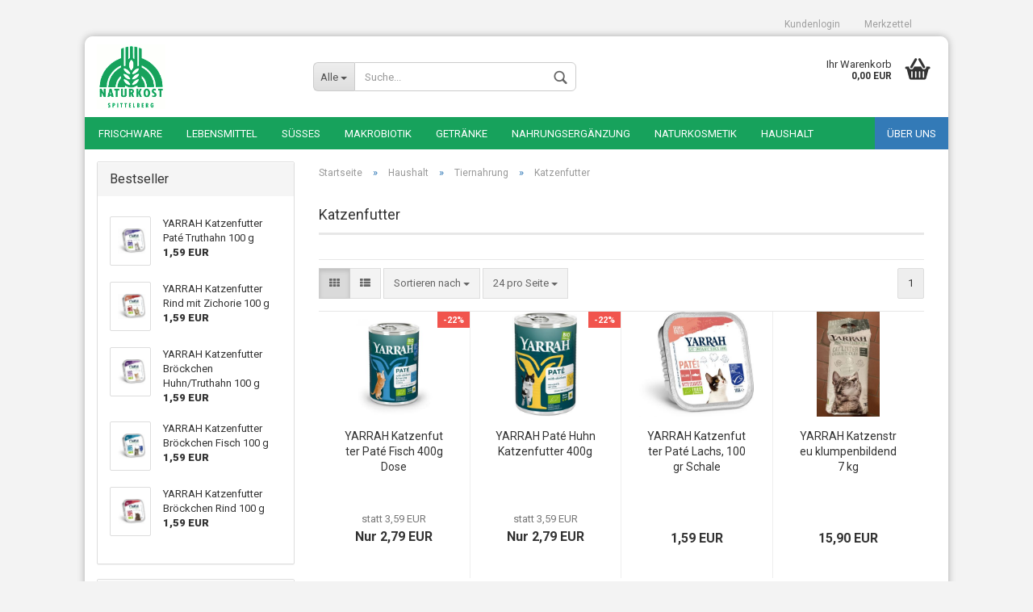

--- FILE ---
content_type: text/html; charset=utf-8
request_url: https://www.naturkost-spittelberg.at/Haushalt---Garten/Tierbedarf/Katzenfutter/
body_size: 16037
content:



	<!DOCTYPE html>
	<html xmlns="http://www.w3.org/1999/xhtml" dir="ltr" lang="de">
		
			<head>
				
					
	
					<!--
			
					=========================================================
					Shopsoftware by Gambio GmbH (c) 2005-2018 [www.gambio.de]
					=========================================================
			
					Gambio GmbH offers you highly scalable E-Commerce-Solutions and Services.
					The Shopsoftware is redistributable under the GNU General Public License (Version 2) [http://www.gnu.org/licenses/gpl-2.0.html].
					based on: E-Commerce Engine Copyright (c) 2006 xt:Commerce, created by Mario Zanier & Guido Winger and licensed under GNU/GPL.
					Information and contribution at http://www.xt-commerce.com
			
					=========================================================
					Please visit our website: www.gambio.de
					=========================================================
			
					-->
				
	
				
					<meta name="viewport" content="width=device-width, initial-scale=1, minimum-scale=1.0, maximum-scale=1.0, user-scalable=no" />
				
	
				
					<meta http-equiv="Content-Type" content="text/html; charset=utf-8" />
		<meta name="language" content="de" />
		<meta name="keywords" content="Nassfutter, Trockenfutter" />
		<meta name="description" content="Bio Lebensmittel: Obst Gemüse Schafkäse Ziegenkäse Kokos etc..." />
		<title>Naturkost Spittelberg - Katzenfutter</title>

				
	
				
					<base href="https://www.naturkost-spittelberg.at/" />
				
	
				
											
							<link rel="shortcut icon" href="https://www.naturkost-spittelberg.at/images/logos/favicon.ico" type="image/x-icon" />
						
									
	
				
									
	
				
											
							<link id="main-css" type="text/css" rel="stylesheet" href="templates/Honeygrid/main.min.css?bust=1692882066" />
						
									
	
				
					<!--[if lt IE 9]>
					<link type="text/css" rel="stylesheet" href="templates/Honeygrid/styles/ie8.css" />
					<![endif]-->
				
	
				
					<meta name="robots" content="index,follow" />
		<link rel="canonical" href="https://www.naturkost-spittelberg.at/Haushalt---Garten/Tierbedarf/Katzenfutter/?language=de" />
		<link rel="alternate" hreflang="x-default" href="https://www.naturkost-spittelberg.at/Haushalt---Garten/Tierbedarf/Katzenfutter/?language=de" />
		<link rel="alternate" hreflang="en" href="https://www.naturkost-spittelberg.at/Home---garden/pet-care/Cat-food/?language=en" />
		<link rel="alternate" hreflang="de" href="https://www.naturkost-spittelberg.at/Haushalt---Garten/Tierbedarf/Katzenfutter/?language=de" />
		
				
	
				
									
				
				
									
			
			</head>
		
		
			<body class=" page-index-type-gm_boosted_category page-index-type-cat page-index-type-cPath"
				  data-gambio-namespace="https://www.naturkost-spittelberg.at/templates/Honeygrid/assets/javascript/engine"
				  data-jse-namespace="https://www.naturkost-spittelberg.at/JSEngine/build"
				  data-gambio-widget="input_number responsive_image_loader transitions header image_maps modal history dropdown core_workarounds anchor"
				  data-input_number-separator=","
					>
		
				
					
				
		



	


	
	
		<div id="outer-wrapper" >
			
				<header id="header" class="navbar">
					
					
																													
																
						





	<div id="topbar-container">
						
		
					
		
		
			<div class="navbar-topbar">
				
					<nav data-gambio-widget="menu link_crypter" data-menu-switch-element-position="false" data-menu-events='{"desktop": ["click"], "mobile": ["click"]}' data-menu-ignore-class="dropdown-menu">
						<ul class="nav navbar-nav navbar-right">

							
							
							
															
							
							
															
							
							
															
			
														
							
																	
										<li class="dropdown navbar-topbar-item first">
											<a title="Anmeldung" href="/Haushalt---Garten/Tierbedarf/Katzenfutter/#" class="dropdown-toggle" data-toggle-hover="dropdown">
												Kundenlogin
												<span class="fa fa-sign-in visible-xs-block"></span>
											</a>
											




	<ul class="dropdown-menu dropdown-menu-login arrow-top">
		
			<li class="arrow"></li>
		
		
		
			<li class="dropdown-header hidden-xs">Kundenlogin</li>
		
		
		
			<li>
				<form action="https://www.naturkost-spittelberg.at/login.php?action=process" method="post" class="form-horizontal">
					
						<div class="form-group">
							<input type="email" id="login-username" class="form-control" placeholder="E-Mail" name="email_address" />
						</div>
					
					
						<div class="form-group">
							<input type="password" id="login-password" class="form-control" placeholder="Passwort" name="password" />
						</div>
					
					
						<div class="dropdown-footer row">
							
								<input type="submit" class="btn btn-primary btn-block" value="Anmelden" />
							
	

	
							<ul>
								
									<li>
										<a title="Konto erstellen" href="https://www.naturkost-spittelberg.at/login.php">
											Konto erstellen
										</a>
									</li>
								
								
									<li>
										<a title="Passwort vergessen?" href="https://www.naturkost-spittelberg.at/password_double_opt.php">
											Passwort vergessen?
										</a>
									</li>
								
							</ul>
						</div>
					
				</form>
			</li>
		
	</ul>

										</li>
									
															

							
							
							
																	
										<li class="navbar-topbar-item">
											<a href="https://www.naturkost-spittelberg.at/wish_list.php" title="Merkzettel anzeigen">
												Merkzettel
												<span class="fa fa-thumb-tack visible-xs-block"></span>
											</a>
										</li>
									
															
			
						</ul>
					</nav>
				
			</div>
		
	</div>

					
			
					
						<div class="inside">
				
							<div class="row">
					
								
																																									
									<div class="navbar-header" data-gambio-widget="mobile_menu">
																					
													
		<div id="navbar-brand" class="navbar-brand">
			<a href="https://www.naturkost-spittelberg.at/" title="Naturkost Spittelberg">
				<img class="img-responsive" src="https://www.naturkost-spittelberg.at/images/logos/nk_spittelber_logo_green_s_bg_white_mail_logo.gif" alt="Naturkost Spittelberg-Logo">
			</a>
		</div>
	

											
																				
											
	
	
			
	
		<button type="button" class="navbar-toggle" data-mobile_menu-target="#categories .navbar-collapse"
		        data-mobile_menu-body-class="categories-open" data-mobile_menu-toggle-content-visibility>
			<i class="gm-menu"></i>
		</button>
	
	
	
		<button type="button" class="navbar-toggle cart-icon" data-mobile_menu-location="shopping_cart.php">
			<i class="gm-cart-basket"></i>
			<span class="cart-products-count hidden">
				0
			</span>
		</button>
	
	
			
			<button type="button" class="navbar-toggle" data-mobile_menu-target="#search" data-mobile_menu-body-class="search-open"
					data-mobile_menu-toggle-content-visibility>
				<i class="gm-search"></i>
			</button>
		
	
										
									</div>
								
								
								
																			






	<div id="search" class="navbar-search collapse navbar-collapse">
		
		
						<p class="navbar-search-header dropdown-header">Suche</p>
		
		
		
			<form action="advanced_search_result.php" method="get" data-gambio-widget="live_search">
		
				<div class="navbar-search-input-group input-group">
					<div class="navbar-search-input-group-btn input-group-btn custom-dropdown" data-dropdown-trigger-change="false" data-dropdown-trigger-no-change="false">
						
						
							<button type="button" class="btn btn-default dropdown-toggle" data-toggle="dropdown" aria-haspopup="true" aria-expanded="false">
								<span class="dropdown-name">Alle</span> <span class="caret"></span>
							</button>
						
						
						
															
									<ul class="dropdown-menu">
																				
												<li><a href="#" data-rel="0">Alle</a></li>
											
																							
													<li><a href="#" data-rel="14">Frischware</a></li>
												
																							
													<li><a href="#" data-rel="15">Lebensmittel</a></li>
												
																							
													<li><a href="#" data-rel="138">Süßes</a></li>
												
																							
													<li><a href="#" data-rel="120">Makrobiotik</a></li>
												
																							
													<li><a href="#" data-rel="53">Getränke</a></li>
												
																							
													<li><a href="#" data-rel="46">Nahrungsergänzung</a></li>
												
																							
													<li><a href="#" data-rel="1">Naturkosmetik</a></li>
												
																							
													<li><a href="#" data-rel="26">Haushalt</a></li>
												
											
										
									</ul>
								
													
						
						
															
									<select name="categories_id" id="search-categories-id">
										<option value="0">Alle</option>
																																	
													<option value="14">Frischware</option>
												
																							
													<option value="15">Lebensmittel</option>
												
																							
													<option value="138">Süßes</option>
												
																							
													<option value="120">Makrobiotik</option>
												
																							
													<option value="53">Getränke</option>
												
																							
													<option value="46">Nahrungsergänzung</option>
												
																							
													<option value="1">Naturkosmetik</option>
												
																							
													<option value="26">Haushalt</option>
												
											
										
									</select>
								
													
						
					</div>
					<input type="text" name="keywords" placeholder="Suche..." class="form-control search-input" autocomplete="off" />
					
					
						<button type="submit" class="gm-search form-control-feedback"></button>
					
					
				</div>
		
				
									<input type="hidden" value="1" name="inc_subcat" />
								
				
					<div class="navbar-search-footer visible-xs-block">
						
							<button class="btn btn-primary btn-block" type="submit">
								Suche...
							</button>
						
						
							<a href="advanced_search.php" class="btn btn-default btn-block" title="Erweiterte Suche">
								Erweiterte Suche
							</a>
						
					</div>
				
				
				<div class="search-result-container"></div>
		
			</form>
		
	</div>

																	
							
								
																			
											
	<div class="custom-container">
		
			<div class="inside">
				
											
							<!--&nbsp;-->
						
									
			</div>
		
	</div>

										
																	
							
								
																			
																						


	<nav id="cart-container" class="navbar-cart" data-gambio-widget="menu cart_dropdown" data-menu-switch-element-position="false">
		
			<ul class="cart-container-inner">
				
					<li>
						<a href="https://www.naturkost-spittelberg.at/shopping_cart.php" class="dropdown-toggle">
							
								<i class="gm-cart-basket"></i>
								<span class="cart">
									Ihr Warenkorb<br />
									<span class="products">
										 0,00 EUR
									</span>
								</span>
							
							
																	<span class="cart-products-count hidden">
										
									</span>
															
						</a>
						
						



	<ul class="dropdown-menu arrow-top cart-dropdown cart-empty">
		
			<li class="arrow"></li>
		
	
		
					
	
		
			<li class="cart-dropdown-inside">
		
				
									
				
									
						<div class="cart-empty">
							Sie haben noch keine Artikel in Ihrem Warenkorb.
						</div>
					
								
			</li>
		
	</ul>

					</li>
				
			</ul>
		
	</nav>

										
																	
				
							</div>
							
						</div>
					
			
					
					
					



					
						<noscript>
							<div class="alert alert-danger noscript-notice">
								JavaScript ist in Ihrem Browser deaktiviert. Aktivieren Sie JavaScript, um alle Funktionen des Shops nutzen und alle Inhalte sehen zu können.
							</div>
						</noscript>
					
					
					
													
																



	<div id="categories">
		<div class="navbar-collapse collapse">
			
				<nav class="navbar-default navbar-categories" data-gambio-widget="menu">
					
						<ul class="level-1 nav navbar-nav">
															
									<li class="dropdown level-1-child" data-id="14">
										
											<a class="dropdown-toggle" href="https://www.naturkost-spittelberg.at/Frischware/" title="Frischware">
												
													Frischware
												
																							</a>
										
										
										
																							
													<ul data-level="2" class="level-2 dropdown-menu dropdown-menu-child">
														
															<li class="enter-category hidden-sm hidden-md hidden-lg hide-more">
																
																	<a class="dropdown-toggle" href="https://www.naturkost-spittelberg.at/Frischware/" title="Frischware">
																		
																			Frischware anzeigen
																		
																	</a>
																
															</li>
														
														
																																																																																																																																																																																																																																																																																																																																																																																																																																																																																																																																																																										
													
																													
																															
																	<li class="dropdown level-2-child">
																		<a href="https://www.naturkost-spittelberg.at/Frischware/Bio-Schweinefleisch-Rindfleisch-Kalbfleisch-Lammfleisch-Huhn-Pute/" title="Fleisch & Wurst">
																			Fleisch & Wurst
																		</a>
																																					<ul  data-level="3" class="level-3 dropdown-menu dropdown-menu-child">
																				<li class="enter-category">
																					<a href="https://www.naturkost-spittelberg.at/Frischware/Bio-Schweinefleisch-Rindfleisch-Kalbfleisch-Lammfleisch-Huhn-Pute/" title="Fleisch & Wurst" class="dropdown-toggle">
																						Fleisch & Wurst anzeigen
																					</a>
																				</li>
																																									
																						<li class="level-3-child">
																							<a href="https://www.naturkost-spittelberg.at/Frischware/Bio-Schweinefleisch-Rindfleisch-Kalbfleisch-Lammfleisch-Huhn-Pute/Bio-Schweinefleisch-Rindfleisch-Kalbfleisch-Lammfleisch-Huhn-Pute-115/" title="Fleisch">
																								Fleisch
																							</a>
																						</li>
																					
																																									
																						<li class="level-3-child">
																							<a href="https://www.naturkost-spittelberg.at/Frischware/Bio-Schweinefleisch-Rindfleisch-Kalbfleisch-Lammfleisch-Huhn-Pute/Extrawurst-Schinken-Lammwurst-Selchwuerstel-Frankfurter/" title="Wurst">
																								Wurst
																							</a>
																						</li>
																					
																				
																			</ul>
																																			</li>
																
																															
																	<li class="level-2-child">
																		<a href="https://www.naturkost-spittelberg.at/Frischware/Bio-Gemuese/" title="Gemüse">
																			Gemüse
																		</a>
																																			</li>
																
																															
																	<li class="level-2-child">
																		<a href="https://www.naturkost-spittelberg.at/Frischware/Bio-Obst/" title="Obst">
																			Obst
																		</a>
																																			</li>
																
																															
																	<li class="dropdown level-2-child">
																		<a href="https://www.naturkost-spittelberg.at/Frischware/Milchprodukte/" title="Milchprodukte">
																			Milchprodukte
																		</a>
																																					<ul  data-level="3" class="level-3 dropdown-menu dropdown-menu-child">
																				<li class="enter-category">
																					<a href="https://www.naturkost-spittelberg.at/Frischware/Milchprodukte/" title="Milchprodukte" class="dropdown-toggle">
																						Milchprodukte anzeigen
																					</a>
																				</li>
																																									
																						<li class="level-3-child">
																							<a href="https://www.naturkost-spittelberg.at/Frischware/Milchprodukte/Kaese/" title="Käse">
																								Käse
																							</a>
																						</li>
																					
																																									
																						<li class="level-3-child">
																							<a href="https://www.naturkost-spittelberg.at/Frischware/Milchprodukte/Milch/" title="Milch, Joghurt, etc.">
																								Milch, Joghurt, etc.
																							</a>
																						</li>
																					
																				
																			</ul>
																																			</li>
																
																															
																	<li class="level-2-child">
																		<a href="https://www.naturkost-spittelberg.at/Frischware/Eier/" title="Brot, Backwaren, Eier">
																			Brot, Backwaren, Eier
																		</a>
																																			</li>
																
																															
																	<li class="level-2-child">
																		<a href="https://www.naturkost-spittelberg.at/Frischware/a-52/" title="Margarine">
																			Margarine
																		</a>
																																			</li>
																
																															
																	<li class="level-2-child">
																		<a href="https://www.naturkost-spittelberg.at/Frischware/a-66/" title="Teigwaren & Pesto">
																			Teigwaren & Pesto
																		</a>
																																			</li>
																
																															
																	<li class="level-2-child">
																		<a href="https://www.naturkost-spittelberg.at/Frischware/Eier-78/" title="Tofu & Co">
																			Tofu & Co
																		</a>
																																			</li>
																
																															
																	<li class="level-2-child">
																		<a href="https://www.naturkost-spittelberg.at/Frischware/a-79/" title="Tiefkühlware">
																			Tiefkühlware
																		</a>
																																			</li>
																
															
														
																												
														
															<li class="enter-category hidden-more hidden-xs">
																<a class="dropdown-toggle col-xs-6"
																   href="https://www.naturkost-spittelberg.at/Frischware/"
																   title="Frischware">Frischware anzeigen</a>
							
																<span class="close-menu-container col-xs-6">
																	<span class="close-flyout">
																		<i class="fa fa-close"></i>
																	</span>
																</span>
															</li>
														
													
													</ul>
												
																					
										
									</li>
								
															
									<li class="dropdown level-1-child" data-id="15">
										
											<a class="dropdown-toggle" href="https://www.naturkost-spittelberg.at/Lebensmittel/" title="Lebensmittel">
												
													Lebensmittel
												
																							</a>
										
										
										
																							
													<ul data-level="2" class="level-2 dropdown-menu dropdown-menu-child">
														
															<li class="enter-category hidden-sm hidden-md hidden-lg hide-more">
																
																	<a class="dropdown-toggle" href="https://www.naturkost-spittelberg.at/Lebensmittel/" title="Lebensmittel">
																		
																			Lebensmittel anzeigen
																		
																	</a>
																
															</li>
														
														
																																																																																																																																																																																																																																																																																																																																																																																																																																																																																																																																																																																																																																																																																																																																																																																																																										
													
																													
																															
																	<li class="dropdown level-2-child">
																		<a href="https://www.naturkost-spittelberg.at/Lebensmittel/Aufstriche/" title="Aufstriche">
																			Aufstriche
																		</a>
																																					<ul  data-level="3" class="level-3 dropdown-menu dropdown-menu-child">
																				<li class="enter-category">
																					<a href="https://www.naturkost-spittelberg.at/Lebensmittel/Aufstriche/" title="Aufstriche" class="dropdown-toggle">
																						Aufstriche anzeigen
																					</a>
																				</li>
																																									
																						<li class="level-3-child">
																							<a href="https://www.naturkost-spittelberg.at/Lebensmittel/Aufstriche/salzig-147/" title="salzig">
																								salzig
																							</a>
																						</li>
																					
																																									
																						<li class="level-3-child">
																							<a href="https://www.naturkost-spittelberg.at/Lebensmittel/Aufstriche/suess-146/" title="süß">
																								süß
																							</a>
																						</li>
																					
																				
																			</ul>
																																			</li>
																
																															
																	<li class="level-2-child">
																		<a href="https://www.naturkost-spittelberg.at/Lebensmittel/Muesli---Co/" title="Müsli & Co">
																			Müsli & Co
																		</a>
																																			</li>
																
																															
																	<li class="level-2-child">
																		<a href="https://www.naturkost-spittelberg.at/Lebensmittel/a/" title="Feinkost/Antipasti/Aufstriche">
																			Feinkost/Antipasti/Aufstriche
																		</a>
																																			</li>
																
																															
																	<li class="level-2-child">
																		<a href="https://www.naturkost-spittelberg.at/Lebensmittel/Eingelegtes/" title="Eingelegtes">
																			Eingelegtes
																		</a>
																																			</li>
																
																															
																	<li class="level-2-child">
																		<a href="https://www.naturkost-spittelberg.at/Lebensmittel/Nudeln--Suppeneinlagen--Backerbsen--Reisnudeln--Dinkelnudeln--Teigwaren/" title="Nudeln und Suppeneinlagen">
																			Nudeln und Suppeneinlagen
																		</a>
																																			</li>
																
																															
																	<li class="level-2-child">
																		<a href="https://www.naturkost-spittelberg.at/Lebensmittel/a-57/" title="Essig & Öl">
																			Essig & Öl
																		</a>
																																			</li>
																
																															
																	<li class="level-2-child">
																		<a href="https://www.naturkost-spittelberg.at/Lebensmittel/Kokosprodukte/" title="Kokosprodukte">
																			Kokosprodukte
																		</a>
																																			</li>
																
																															
																	<li class="dropdown level-2-child">
																		<a href="https://www.naturkost-spittelberg.at/Lebensmittel/Tee---Kaffee/" title="Tee & Kaffee">
																			Tee & Kaffee
																		</a>
																																					<ul  data-level="3" class="level-3 dropdown-menu dropdown-menu-child">
																				<li class="enter-category">
																					<a href="https://www.naturkost-spittelberg.at/Lebensmittel/Tee---Kaffee/" title="Tee & Kaffee" class="dropdown-toggle">
																						Tee & Kaffee anzeigen
																					</a>
																				</li>
																																									
																						<li class="level-3-child">
																							<a href="https://www.naturkost-spittelberg.at/Lebensmittel/Tee---Kaffee/Tee/" title="Tee">
																								Tee
																							</a>
																						</li>
																					
																																									
																						<li class="level-3-child">
																							<a href="https://www.naturkost-spittelberg.at/Lebensmittel/Tee---Kaffee/Kaffee/" title="Kaffee">
																								Kaffee
																							</a>
																						</li>
																					
																																									
																						<li class="level-3-child">
																							<a href="https://www.naturkost-spittelberg.at/Lebensmittel/Tee---Kaffee/Getreidekaffee/" title="Getreidekaffee">
																								Getreidekaffee
																							</a>
																						</li>
																					
																				
																			</ul>
																																			</li>
																
																															
																	<li class="dropdown level-2-child">
																		<a href="https://www.naturkost-spittelberg.at/Lebensmittel/Suessmittel/" title="Süßmittel">
																			Süßmittel
																		</a>
																																					<ul  data-level="3" class="level-3 dropdown-menu dropdown-menu-child">
																				<li class="enter-category">
																					<a href="https://www.naturkost-spittelberg.at/Lebensmittel/Suessmittel/" title="Süßmittel" class="dropdown-toggle">
																						Süßmittel anzeigen
																					</a>
																				</li>
																																									
																						<li class="level-3-child">
																							<a href="https://www.naturkost-spittelberg.at/Lebensmittel/Suessmittel/Honig/" title="Honig">
																								Honig
																							</a>
																						</li>
																					
																																									
																						<li class="level-3-child">
																							<a href="https://www.naturkost-spittelberg.at/Lebensmittel/Suessmittel/Zucker/" title="Zucker">
																								Zucker
																							</a>
																						</li>
																					
																																									
																						<li class="level-3-child">
																							<a href="https://www.naturkost-spittelberg.at/Lebensmittel/Suessmittel/Sonstige/" title="Sonstige">
																								Sonstige
																							</a>
																						</li>
																					
																				
																			</ul>
																																			</li>
																
																															
																	<li class="dropdown level-2-child">
																		<a href="https://www.naturkost-spittelberg.at/Lebensmittel/Knabbereien/" title="Knabbereien">
																			Knabbereien
																		</a>
																																					<ul  data-level="3" class="level-3 dropdown-menu dropdown-menu-child">
																				<li class="enter-category">
																					<a href="https://www.naturkost-spittelberg.at/Lebensmittel/Knabbereien/" title="Knabbereien" class="dropdown-toggle">
																						Knabbereien anzeigen
																					</a>
																				</li>
																																									
																						<li class="level-3-child">
																							<a href="https://www.naturkost-spittelberg.at/Lebensmittel/Knabbereien/salzig/" title="salzig">
																								salzig
																							</a>
																						</li>
																					
																																									
																						<li class="level-3-child">
																							<a href="https://www.naturkost-spittelberg.at/Lebensmittel/Knabbereien/Schokolade-151/" title="Schokolade">
																								Schokolade
																							</a>
																						</li>
																					
																																									
																						<li class="level-3-child">
																							<a href="https://www.naturkost-spittelberg.at/Lebensmittel/Knabbereien/suess-144/" title="süß">
																								süß
																							</a>
																						</li>
																					
																				
																			</ul>
																																			</li>
																
																															
																	<li class="dropdown level-2-child">
																		<a href="https://www.naturkost-spittelberg.at/Lebensmittel/Getreide---Co/" title="Getreide & Co">
																			Getreide & Co
																		</a>
																																					<ul  data-level="3" class="level-3 dropdown-menu dropdown-menu-child">
																				<li class="enter-category">
																					<a href="https://www.naturkost-spittelberg.at/Lebensmittel/Getreide---Co/" title="Getreide & Co" class="dropdown-toggle">
																						Getreide & Co anzeigen
																					</a>
																				</li>
																																									
																						<li class="level-3-child">
																							<a href="https://www.naturkost-spittelberg.at/Lebensmittel/Getreide---Co/a-64/" title="Getreide">
																								Getreide
																							</a>
																						</li>
																					
																																									
																						<li class="level-3-child">
																							<a href="https://www.naturkost-spittelberg.at/Lebensmittel/Getreide---Co/Nuesse/" title="Nüsse">
																								Nüsse
																							</a>
																						</li>
																					
																																									
																						<li class="level-3-child">
																							<a href="https://www.naturkost-spittelberg.at/Lebensmittel/Getreide---Co/Huelsenfruechte-47/" title="Hülsenfrüchte">
																								Hülsenfrüchte
																							</a>
																						</li>
																					
																																									
																						<li class="level-3-child">
																							<a href="https://www.naturkost-spittelberg.at/Lebensmittel/Getreide---Co/a-67/" title="Ölsaaten">
																								Ölsaaten
																							</a>
																						</li>
																					
																																									
																						<li class="level-3-child">
																							<a href="https://www.naturkost-spittelberg.at/Lebensmittel/Getreide---Co/a-70/" title="Trockenfrüchte">
																								Trockenfrüchte
																							</a>
																						</li>
																					
																																									
																						<li class="level-3-child">
																							<a href="https://www.naturkost-spittelberg.at/Lebensmittel/Getreide---Co/a-54/" title="Grieß/Mehl">
																								Grieß/Mehl
																							</a>
																						</li>
																					
																				
																			</ul>
																																			</li>
																
																															
																	<li class="dropdown level-2-child">
																		<a href="https://www.naturkost-spittelberg.at/Lebensmittel/Gewuerze--Wuerzsossen--Dressings--Suessungsmittel-105/" title="Würzmittel">
																			Würzmittel
																		</a>
																																					<ul  data-level="3" class="level-3 dropdown-menu dropdown-menu-child">
																				<li class="enter-category">
																					<a href="https://www.naturkost-spittelberg.at/Lebensmittel/Gewuerze--Wuerzsossen--Dressings--Suessungsmittel-105/" title="Würzmittel" class="dropdown-toggle">
																						Würzmittel anzeigen
																					</a>
																				</li>
																																									
																						<li class="level-3-child">
																							<a href="https://www.naturkost-spittelberg.at/Lebensmittel/Gewuerze--Wuerzsossen--Dressings--Suessungsmittel-105/Gewuerze-106/" title="Gewürze">
																								Gewürze
																							</a>
																						</li>
																					
																																									
																						<li class="level-3-child">
																							<a href="https://www.naturkost-spittelberg.at/Lebensmittel/Gewuerze--Wuerzsossen--Dressings--Suessungsmittel-105/Senf-un-Mayonnaise/" title="Senf und Mayonnaise">
																								Senf und Mayonnaise
																							</a>
																						</li>
																					
																																									
																						<li class="level-3-child">
																							<a href="https://www.naturkost-spittelberg.at/Lebensmittel/Gewuerze--Wuerzsossen--Dressings--Suessungsmittel-105/Suppen/" title="Suppen">
																								Suppen
																							</a>
																						</li>
																					
																																									
																						<li class="level-3-child">
																							<a href="https://www.naturkost-spittelberg.at/Lebensmittel/Gewuerze--Wuerzsossen--Dressings--Suessungsmittel-105/Sossen-108/" title="Soßen">
																								Soßen
																							</a>
																						</li>
																					
																				
																			</ul>
																																			</li>
																
																															
																	<li class="level-2-child">
																		<a href="https://www.naturkost-spittelberg.at/Lebensmittel/Fertiggerichte/" title="Fertiggerichte">
																			Fertiggerichte
																		</a>
																																			</li>
																
															
														
																												
														
															<li class="enter-category hidden-more hidden-xs">
																<a class="dropdown-toggle col-xs-6"
																   href="https://www.naturkost-spittelberg.at/Lebensmittel/"
																   title="Lebensmittel">Lebensmittel anzeigen</a>
							
																<span class="close-menu-container col-xs-6">
																	<span class="close-flyout">
																		<i class="fa fa-close"></i>
																	</span>
																</span>
															</li>
														
													
													</ul>
												
																					
										
									</li>
								
															
									<li class="dropdown level-1-child" data-id="138">
										
											<a class="dropdown-toggle" href="https://www.naturkost-spittelberg.at/Suesses/" title="Süßes">
												
													Süßes
												
																							</a>
										
										
										
																							
													<ul data-level="2" class="level-2 dropdown-menu dropdown-menu-child">
														
															<li class="enter-category hidden-sm hidden-md hidden-lg hide-more">
																
																	<a class="dropdown-toggle" href="https://www.naturkost-spittelberg.at/Suesses/" title="Süßes">
																		
																			Süßes anzeigen
																		
																	</a>
																
															</li>
														
														
																																																																																																																																																																																																		
													
																													
																															
																	<li class="level-2-child">
																		<a href="https://www.naturkost-spittelberg.at/Suesses/Aufstriche-141/" title="Aufstriche, Marmeladen">
																			Aufstriche, Marmeladen
																		</a>
																																			</li>
																
																															
																	<li class="level-2-child">
																		<a href="https://www.naturkost-spittelberg.at/Suesses/suess/" title="Kekse, Gummibärchen etc">
																			Kekse, Gummibärchen etc
																		</a>
																																			</li>
																
																															
																	<li class="level-2-child">
																		<a href="https://www.naturkost-spittelberg.at/Suesses/Schokolade/" title="Schokolade">
																			Schokolade
																		</a>
																																			</li>
																
															
														
																												
														
															<li class="enter-category hidden-more hidden-xs">
																<a class="dropdown-toggle col-xs-6"
																   href="https://www.naturkost-spittelberg.at/Suesses/"
																   title="Süßes">Süßes anzeigen</a>
							
																<span class="close-menu-container col-xs-6">
																	<span class="close-flyout">
																		<i class="fa fa-close"></i>
																	</span>
																</span>
															</li>
														
													
													</ul>
												
																					
										
									</li>
								
															
									<li class="dropdown level-1-child" data-id="120">
										
											<a class="dropdown-toggle" href="https://www.naturkost-spittelberg.at/Makrobiotische-Lebensmittel--Umeboshi--Matcha--Kuzu--Bancha--Shoyu--Tamari--Soba--Udon--Gomasio-/" title="Makrobiotik">
												
													Makrobiotik
												
																							</a>
										
										
										
																							
													<ul data-level="2" class="level-2 dropdown-menu dropdown-menu-child">
														
															<li class="enter-category hidden-sm hidden-md hidden-lg hide-more">
																
																	<a class="dropdown-toggle" href="https://www.naturkost-spittelberg.at/Makrobiotische-Lebensmittel--Umeboshi--Matcha--Kuzu--Bancha--Shoyu--Tamari--Soba--Udon--Gomasio-/" title="Makrobiotik">
																		
																			Makrobiotik anzeigen
																		
																	</a>
																
															</li>
														
														
																																																																																																																																																																																																																																																																																																																										
													
																													
																															
																	<li class="level-2-child">
																		<a href="https://www.naturkost-spittelberg.at/Makrobiotische-Lebensmittel--Umeboshi--Matcha--Kuzu--Bancha--Shoyu--Tamari--Soba--Udon--Gomasio-/Algen/" title="Algen">
																			Algen
																		</a>
																																			</li>
																
																															
																	<li class="level-2-child">
																		<a href="https://www.naturkost-spittelberg.at/Makrobiotische-Lebensmittel--Umeboshi--Matcha--Kuzu--Bancha--Shoyu--Tamari--Soba--Udon--Gomasio-/Miso/" title="Miso">
																			Miso
																		</a>
																																			</li>
																
																															
																	<li class="level-2-child">
																		<a href="https://www.naturkost-spittelberg.at/Makrobiotische-Lebensmittel--Umeboshi--Matcha--Kuzu--Bancha--Shoyu--Tamari--Soba--Udon--Gomasio-/Sonstiges-125/" title="Sonstiges">
																			Sonstiges
																		</a>
																																			</li>
																
																															
																	<li class="level-2-child">
																		<a href="https://www.naturkost-spittelberg.at/Makrobiotische-Lebensmittel--Umeboshi--Matcha--Kuzu--Bancha--Shoyu--Tamari--Soba--Udon--Gomasio-/Tee-122/" title="Tee">
																			Tee
																		</a>
																																			</li>
																
																															
																	<li class="level-2-child">
																		<a href="https://www.naturkost-spittelberg.at/Makrobiotische-Lebensmittel--Umeboshi--Matcha--Kuzu--Bancha--Shoyu--Tamari--Soba--Udon--Gomasio-/Wuerzmittel--Sossen/" title="Würzmittel, Soßen">
																			Würzmittel, Soßen
																		</a>
																																			</li>
																
															
														
																												
														
															<li class="enter-category hidden-more hidden-xs">
																<a class="dropdown-toggle col-xs-6"
																   href="https://www.naturkost-spittelberg.at/Makrobiotische-Lebensmittel--Umeboshi--Matcha--Kuzu--Bancha--Shoyu--Tamari--Soba--Udon--Gomasio-/"
																   title="Makrobiotik">Makrobiotik anzeigen</a>
							
																<span class="close-menu-container col-xs-6">
																	<span class="close-flyout">
																		<i class="fa fa-close"></i>
																	</span>
																</span>
															</li>
														
													
													</ul>
												
																					
										
									</li>
								
															
									<li class="dropdown level-1-child" data-id="53">
										
											<a class="dropdown-toggle" href="https://www.naturkost-spittelberg.at/a-53/" title="Getränke">
												
													Getränke
												
																							</a>
										
										
										
																							
													<ul data-level="2" class="level-2 dropdown-menu dropdown-menu-child">
														
															<li class="enter-category hidden-sm hidden-md hidden-lg hide-more">
																
																	<a class="dropdown-toggle" href="https://www.naturkost-spittelberg.at/a-53/" title="Getränke">
																		
																			Getränke anzeigen
																		
																	</a>
																
															</li>
														
														
																																																																																																																																																																																																																																																																																																																																																																																						
													
																													
																															
																	<li class="level-2-child">
																		<a href="https://www.naturkost-spittelberg.at/a-53/a-80/" title="Säfte">
																			Säfte
																		</a>
																																			</li>
																
																															
																	<li class="level-2-child">
																		<a href="https://www.naturkost-spittelberg.at/a-53/a-62/" title="Wasser">
																			Wasser
																		</a>
																																			</li>
																
																															
																	<li class="level-2-child">
																		<a href="https://www.naturkost-spittelberg.at/a-53/a-51/" title="Wein">
																			Wein
																		</a>
																																			</li>
																
																															
																	<li class="level-2-child">
																		<a href="https://www.naturkost-spittelberg.at/a-53/a-71/" title="Bier">
																			Bier
																		</a>
																																			</li>
																
																															
																	<li class="level-2-child">
																		<a href="https://www.naturkost-spittelberg.at/a-53/a-63/" title="Sojamilch & Co">
																			Sojamilch & Co
																		</a>
																																			</li>
																
																															
																	<li class="level-2-child">
																		<a href="https://www.naturkost-spittelberg.at/a-53/Spirituosen/" title="Spirituosen">
																			Spirituosen
																		</a>
																																			</li>
																
															
														
																												
														
															<li class="enter-category hidden-more hidden-xs">
																<a class="dropdown-toggle col-xs-6"
																   href="https://www.naturkost-spittelberg.at/a-53/"
																   title="Getränke">Getränke anzeigen</a>
							
																<span class="close-menu-container col-xs-6">
																	<span class="close-flyout">
																		<i class="fa fa-close"></i>
																	</span>
																</span>
															</li>
														
													
													</ul>
												
																					
										
									</li>
								
															
									<li class="level-1-child" data-id="46">
										
											<a class="dropdown-toggle" href="https://www.naturkost-spittelberg.at/Nahrungsergaenzung-Spirulina-Chlorella-Maca-Propolistropfen/" title="Nahrungsergänzung">
												
													Nahrungsergänzung
												
																							</a>
										
										
										
																					
										
									</li>
								
															
									<li class="dropdown level-1-child" data-id="1">
										
											<a class="dropdown-toggle" href="https://www.naturkost-spittelberg.at/naturkosmetik/" title="Naturkosmetik">
												
													Naturkosmetik
												
																							</a>
										
										
										
																							
													<ul data-level="2" class="level-2 dropdown-menu dropdown-menu-child">
														
															<li class="enter-category hidden-sm hidden-md hidden-lg hide-more">
																
																	<a class="dropdown-toggle" href="https://www.naturkost-spittelberg.at/naturkosmetik/" title="Naturkosmetik">
																		
																			Naturkosmetik anzeigen
																		
																	</a>
																
															</li>
														
														
																																																																																																																																																																																																																																																														
													
																													
																															
																	<li class="level-2-child">
																		<a href="https://www.naturkost-spittelberg.at/naturkosmetik/a-59/" title="Logona">
																			Logona
																		</a>
																																			</li>
																
																															
																	<li class="level-2-child">
																		<a href="https://www.naturkost-spittelberg.at/naturkosmetik/a-68/" title="Weleda">
																			Weleda
																		</a>
																																			</li>
																
																															
																	<li class="level-2-child">
																		<a href="https://www.naturkost-spittelberg.at/naturkosmetik/a-65/" title="Ätherische Öle">
																			Ätherische Öle
																		</a>
																																			</li>
																
																															
																	<li class="level-2-child">
																		<a href="https://www.naturkost-spittelberg.at/naturkosmetik/a-55/" title="Sonstige">
																			Sonstige
																		</a>
																																			</li>
																
															
														
																												
														
															<li class="enter-category hidden-more hidden-xs">
																<a class="dropdown-toggle col-xs-6"
																   href="https://www.naturkost-spittelberg.at/naturkosmetik/"
																   title="Naturkosmetik">Naturkosmetik anzeigen</a>
							
																<span class="close-menu-container col-xs-6">
																	<span class="close-flyout">
																		<i class="fa fa-close"></i>
																	</span>
																</span>
															</li>
														
													
													</ul>
												
																					
										
									</li>
								
															
									<li class="dropdown level-1-child" data-id="26">
										
											<a class="dropdown-toggle" href="https://www.naturkost-spittelberg.at/Haushalt---Garten/" title="Haushalt">
												
													Haushalt
												
																							</a>
										
										
										
																							
													<ul data-level="2" class="level-2 dropdown-menu dropdown-menu-child">
														
															<li class="enter-category hidden-sm hidden-md hidden-lg hide-more">
																
																	<a class="dropdown-toggle" href="https://www.naturkost-spittelberg.at/Haushalt---Garten/" title="Haushalt">
																		
																			Haushalt anzeigen
																		
																	</a>
																
															</li>
														
														
																																																																																																																																																																																																																																																																																																																										
													
																													
																															
																	<li class="level-2-child">
																		<a href="https://www.naturkost-spittelberg.at/Haushalt---Garten/a-69/" title="Reinigungsmittel">
																			Reinigungsmittel
																		</a>
																																			</li>
																
																															
																	<li class="level-2-child">
																		<a href="https://www.naturkost-spittelberg.at/Haushalt---Garten/a-60/" title="Sprossengeräte">
																			Sprossengeräte
																		</a>
																																			</li>
																
																															
																	<li class="level-2-child">
																		<a href="https://www.naturkost-spittelberg.at/Haushalt---Garten/a-72/" title="Hygieneprodukte">
																			Hygieneprodukte
																		</a>
																																			</li>
																
																															
																	<li class="dropdown level-2-child">
																		<a href="https://www.naturkost-spittelberg.at/Haushalt---Garten/Tierbedarf/" title="Tiernahrung">
																			Tiernahrung
																		</a>
																																					<ul  data-level="3" class="level-3 dropdown-menu dropdown-menu-child">
																				<li class="enter-category">
																					<a href="https://www.naturkost-spittelberg.at/Haushalt---Garten/Tierbedarf/" title="Tiernahrung" class="dropdown-toggle">
																						Tiernahrung anzeigen
																					</a>
																				</li>
																																									
																						<li class="level-3-child">
																							<a href="https://www.naturkost-spittelberg.at/Haushalt---Garten/Tierbedarf/hundefutter/" title="Hundefutter">
																								Hundefutter
																							</a>
																						</li>
																					
																																									
																						<li class="level-3-child active">
																							<a href="https://www.naturkost-spittelberg.at/Haushalt---Garten/Tierbedarf/Katzenfutter/" title="Katzenfutter">
																								Katzenfutter
																							</a>
																						</li>
																					
																				
																			</ul>
																																			</li>
																
																															
																	<li class="level-2-child">
																		<a href="https://www.naturkost-spittelberg.at/Haushalt---Garten/a-56/" title="Sonstiges">
																			Sonstiges
																		</a>
																																			</li>
																
															
														
																												
														
															<li class="enter-category hidden-more hidden-xs">
																<a class="dropdown-toggle col-xs-6"
																   href="https://www.naturkost-spittelberg.at/Haushalt---Garten/"
																   title="Haushalt">Haushalt anzeigen</a>
							
																<span class="close-menu-container col-xs-6">
																	<span class="close-flyout">
																		<i class="fa fa-close"></i>
																	</span>
																</span>
															</li>
														
													
													</ul>
												
																					
										
									</li>
								
							
							
							



	
					
				<li class="custom custom-entries hidden-xs">
											
							<a  data-id="top_custom-0"
							   href="https://www.naturkost-spittelberg.at/info/Ueber-uns.html"
							   target=""
							   title="Über uns">
									Über uns
							</a>
						
					
				</li>
			
							
					<li class="dropdown custom topmenu-content visible-xs" data-id="top_custom-0">
						
							<a class="dropdown-toggle"
								   href="https://www.naturkost-spittelberg.at/info/Ueber-uns.html"
								   target=""
								   title="Über uns">
								Über uns
							</a>
						
					</li>
				
			
			

							
							
								<li class="dropdown dropdown-more" style="display: none">
									<a class="dropdown-toggle" href="#" title="">
										Weitere
									</a>
									<ul class="level-2 dropdown-menu ignore-menu"></ul>
								</li>
							
			
						</ul>
					
				</nav>
			
		</div>
	</div>

							
											
			
				</header>
			
		
			
				
	
			
		
			
				<div id="wrapper">
					<div class="row">
						
						
							<div id="main">
								<div class="main-inside">
									
										
	<div id="breadcrumb_navi" itemscope itemtype="http://schema.org/BreadcrumbList"><span itemprop="itemListElement" itemscope itemtype="http://schema.org/ListItem">
												<a href="https://www.naturkost-spittelberg.at/" class="headerNavigation" itemprop="item">
													<span itemprop="name">Startseite</span>
												</a>
												<meta itemprop="position" content="1" />
											</span> &raquo; <span itemprop="itemListElement" itemscope itemtype="http://schema.org/ListItem">
												<a href="https://www.naturkost-spittelberg.at/Haushalt---Garten/" class="headerNavigation" itemprop="item">
													<span itemprop="name">Haushalt</span>
												</a>
												<meta itemprop="position" content="2" />
											</span> &raquo; <span itemprop="itemListElement" itemscope itemtype="http://schema.org/ListItem">
												<a href="https://www.naturkost-spittelberg.at/Haushalt---Garten/Tierbedarf/" class="headerNavigation" itemprop="item">
													<span itemprop="name">Tiernahrung</span>
												</a>
												<meta itemprop="position" content="3" />
											</span> &raquo; <span itemprop="itemListElement" itemscope itemtype="http://schema.org/ListItem">
													<span itemprop="name">Katzenfutter</span>
													<meta itemprop="position" content="4" />
											</span></div>

									
									
										
									
									


	
		


			<div class="filter-selection-container hidden">
				
		
			<p><strong>Aktueller Filter</strong></p>
		
		
		
	</div>

	
	
	
		
	
					
							
			

	
			

	
	
	
	
		
	





	
		
	
	
	
		
	
	
	
		
	
					
									
						<h1>Katzenfutter</h1>
					
							
			

	
			

	
		
	<!-- #BOF YOOCHOOSE -->
		<!-- #EOF YOOCHOOSE -->
	
	
		


	<div class="productlisting-filter-container" data-gambio-widget="product_listing_filter" data-product_listing_filter-target=".productlist-viewmode">
		<form name="panel" action="/Haushalt---Garten/Tierbedarf/Katzenfutter/" method="get" >
			<input type="hidden" name="view_mode" value="tiled" />
	
			<div class="row">
				<div class="cols-xs-12 col-lg-6">
	
					
	<div class="productlisting-filter-hiddens">
		
	</div>

					
					
						<div class="jsPanelViewmode panel-viewmode clearfix productlist-viewmode-grid btn-group">
							<a href="#" class="btn btn-default jsProductListingGrid productlisting-listing-grid active" data-product_listing_filter-add="productlist-viewmode-grid" data-product_listing_filter-url-param="tiled">
								<i class="fa fa-th"></i>
							</a>
							<a href="#" class="btn btn-default jsProductListingList productlisting-listing-list" data-product_listing_filter-add="productlist-viewmode-list" data-product_listing_filter-url-param="default">
								<i class="fa fa-th-list"></i>
							</a>
						</div>
					
	
					
						<a href="#filterbox-container" class="btn btn-default filter-button js-open-modal hidden-sm hidden-md hidden-lg" data-modal-type="alert" data-modal-settings='{"title": "FILTER", "dialogClass": "box-filter"}'>
							<i class="fa fa-filter"></i>
						</a>
					
		
		
					
						<div class="btn-group dropdown custom-dropdown" data-dropdown-shorten="null">
							
								<button type="button" class="btn btn-default dropdown-toggle">
									<span class="dropdown-name">
										Sortieren nach 
																			</span>
									<span class="caret"></span>
								</button>
							
							
								<ul class="dropdown-menu">
									<li><a data-rel="price_asc" href="#" title="Preis aufsteigend">Preis aufsteigend</a>
									</li>
									<li><a data-rel="price_desc"
										   href="#"
										   title="Preis absteigend">Preis absteigend</a></li>
									<li class="divider"></li>
									<li><a data-rel="name_asc" href="#" title="Name aufsteigend">Name aufsteigend</a>
									</li>
									<li><a data-rel="name_desc" href="#" title="Name absteigend">Name absteigend</a>
									</li>
									<li class="divider"></li>
									<li><a data-rel="date_asc" href="#" title="Einstelldatum aufsteigend">Einstelldatum aufsteigend</a>
									</li>
									<li><a data-rel="date_desc" href="#" title="Einstelldatum absteigend">Einstelldatum absteigend</a>
									</li>
									<li class="divider"></li>
									<li><a data-rel="shipping_asc"
										   href="#"
										   title="Lieferzeit aufsteigend">Lieferzeit aufsteigend</a></li>
									<li><a data-rel="shipping_desc"
										   href="#"
										   title="Lieferzeit absteigend">Lieferzeit absteigend</a></li>
								</ul>
							
							
								<select name="listing_sort" class="jsReload input-select">
									<option value="" selected="selected">Sortieren nach </option>
									<option value="price_asc">Preis aufsteigend</option>
									<option value="price_desc">Preis absteigend</option>
									<option value="name_asc">Name aufsteigend</option>
									<option value="name_desc">Name absteigend</option>
									<option value="date_asc">Einstelldatum aufsteigend</option>
									<option value="date_desc">Einstelldatum absteigend</option>
									<option value="shipping_asc">Lieferzeit aufsteigend</option>
									<option value="shipping_desc">Lieferzeit absteigend</option>
								</select>
							
						</div>
					
	
										
					
						<div class="btn-group dropdown custom-dropdown" data-dropdown-shorten="null">
							
								<button type="button" class="btn btn-default dropdown-toggle">
									<span class="dropdown-name">
										24 pro Seite
																			</span>
									<span class="caret"></span>
								</button>
							
							
								<ul class="dropdown-menu">
									<li><a data-rel="24" href="#" title="24 pro Seite">24 pro Seite</a></li>
									<li><a data-rel="48" href="#" title="48 pro Seite">48 pro Seite</a></li>
									<li><a data-rel="72" href="#" title="72 pro Seite">72 pro Seite</a></li>
									<li><a data-rel="144" href="#" title="144 pro Seite">144 pro Seite</a></li>
									<li><a data-rel="288" href="#" title="288 pro Seite">288 pro Seite</a></li>
								</ul>
							
							
								<select name="listing_count" class="jsReload input-select">
									<option value="24">24 pro Seite</option>
									<option value="48">48 pro Seite</option>
									<option value="72">72 pro Seite</option>
									<option value="144">144 pro Seite</option>
									<option value="288">288 pro Seite</option>
								</select>
							
						</div>
					
	
				</div>
	
				
					<div class="cols-xs-12 col-lg-6">
						

	
		<div class="panel-pagination">
	
																									
			<nav>
				<ul class="pagination">
					
	 <li><span class="active">1</span></li>

				</ul>
			</nav>
	
		</div>
	

					</div>
				
				
			</div>
	
		</form>
	</div>

	
	
	
		<div class="container-fluid" data-gambio-widget="product_hover" data-product_hover-scope=".productlist-viewmode-grid">
			<div class="row product-filter-target productlist productlist-viewmode productlist-viewmode-grid" data-gambio-widget="cart_handler">
		
				
				




		
								
								
		
			
		
	
		
			
		
	
		
			





	
		
	

	
		<div class="product-container"
				 data-index="productlist_2094">

			
				<form  class="product-tile no-status-check">
					
					
						<div class="inside">
							<div class="content-container">
								<div class="content-container-inner">
									
									
										<figure class="image" id="productlist_2094_img">
											
																									
																																																	
														<span title="YARRAH Katzenfutter Paté Fisch 400g Dose" class="product-hover-main-image product-image">
															<img src="images/product_images/info_images/IMG_5950.jpeg" alt="YARRAH Katzenfutter Paté Fisch 400g Dose">
														</span>
													
																							

											
																							

											
																							

											
																									
														
	<div class="ribbons">
		
							
											
							<div class="ribbon-special">
								<span>-22%</span>
							</div>
						
									
			
		
	</div>

													
																							
										</figure>
									
									
									
										<div class="title-description">
											
												<div class="title">
													<a href="https://www.naturkost-spittelberg.at/Haushalt---Garten/Tierbedarf/Katzenfutter/yarrah-katzenfutter-pate-fisch-400g-dose.html" title="YARRAH Katzenfutter Paté Fisch 400g Dose" class="product-url">
														YARRAH Katzenfutter Paté Fisch 400g Dose
													</a>
												</div>
											
											

											
																									
														<div class="description hidden-grid">
															Getreidefreie Pastete mit MSC-zertifiziertem Fisch, erg&auml;nzt mit Erbsen, Algen und Spirulina aus kontrolliert biologischem Anbau. Das Bio-Nassfutter ist eine vollwertige, nahrhafte und sehr schmackhafte Mahlzeit f&uuml;r Ihre Katze. Reines Bio-Futter und somit ohne Zusatz von chemische Duft-, Farb- und Geschmacksstoffe, Pestizide und genetisch modifizierten Organismen, f&uuml;r das die am schnellsten aufnehmbaren Proteine ausgew&auml;hlt wurden. So bekommt Ihre Katze genau das, was sie braucht. Yarrah empfiehlt Nassfutter f&uuml;r jede Katze. Nassfutter ist reich an Feuchtigkeit und hilft Ihrer Katze dabei, ausreichend hydriert zu bleiben. Besonders &auml;ltere Katzen und Katzen, die wenig trinken, profitieren von einer t&auml;glichen Portion Nassfutter.<br />
Hinweise zur Handhabung und Lagerung&nbsp;<br />
Lagerbedingungen Umgebungstemperatur. Nach dem &Ouml;ffnen bis zu 2 Tage im K&uuml;hlschrank haltbar. Mindestens haltbar bis: ziehe Aufdruck. Lot Nr./Reg.Nr.: siehe Einzelpackung.<br />
Bezeichnung des Lebensmittels&nbsp;<br />
&nbsp;
														</div>
													
																							
				
											
												
											

											
																							
				
				
											
												<div class="shipping hidden visible-list">
													
																											
												</div><!-- // .shipping -->
											
				
										</div><!-- // .title-description -->
									

									
										<div class="hidden-list rating-container">
											
																							
										</div>
									
				
									
										<div class="price-tax">

											
																							
				
											
												<div class="price">
													<span class="current-price-container" title="YARRAH Katzenfutter Paté Fisch 400g Dose">
														<span class="productOldPrice">statt 3,59 EUR</span><br /> Nur  2,79 EUR<br />
																													<span class="gm_products_vpe products-vpe">&nbsp;</span>
																											</span>
												</div>
											

											
												<div class="shipping hidden visible-flyover">
													
																											
												</div><!-- // .shipping -->
											

											
												<div class="additional-container">
													<!-- Use this if you want to add something to the product tiles -->
												</div>
											
				
											
												<div class="tax-shipping-hint hidden-grid">
																											<div class="tax">inkl. 20% MwSt.</div>
																									</div>
											
				
											
												<div class="cart-error-msg alert alert-danger hidden hidden-grid" role="alert"></div>
											
				
											<div class="button-input hidden-grid"  data-gambio-widget="input_number">
												
																											
															<div class="row">
																<div class="col-xs-12 col-lg-3 quantity-input" data-gambio-widget="input_number">
																	
																																																								<input type="text" name="products_qty" id="gm_attr_calc_qty_2094" class="form-control js-calculate-qty gm_listing_form gm_class_input" value="1" />
																																			
																</div>
						
																<div class="col-xs-12 col-lg-9">
																	
																																				
																			<button class="btn btn-primary btn-buy btn-block pull-right js-btn-add-to-cart"
																					type="submit"
																					name="btn-add-to-cart"
																					title="In den Warenkorb">
																																									In den Warenkorb
																																							</button>
																		
																	
																</div>
															</div>
														
																									
											
												<input type="hidden" name="products_id" value="2094" />
											</div><!-- // .button-input -->
										</div><!-- // .price-tax -->
									
								</div><!-- // .content-container-inner -->
							</div><!-- // .content-container -->
						</div><!-- // .inside -->
					
				</form>
			

			
							
		</div><!-- // .product-container -->
	

		
	
		
								
								
		
			
		
	
		
			
		
	
		
			





	
		
	

	
		<div class="product-container"
				 data-index="productlist_2095">

			
				<form  class="product-tile no-status-check">
					
					
						<div class="inside">
							<div class="content-container">
								<div class="content-container-inner">
									
									
										<figure class="image" id="productlist_2095_img">
											
																									
																																																	
														<span title="YARRAH Paté Huhn Katzenfutter 400g" class="product-hover-main-image product-image">
															<img src="images/product_images/info_images/IMG_5951.jpeg" alt="YARRAH Paté Huhn Katzenfutter 400g">
														</span>
													
																							

											
																							

											
																							

											
																									
														
	<div class="ribbons">
		
							
											
							<div class="ribbon-special">
								<span>-22%</span>
							</div>
						
									
			
		
	</div>

													
																							
										</figure>
									
									
									
										<div class="title-description">
											
												<div class="title">
													<a href="https://www.naturkost-spittelberg.at/Haushalt---Garten/Tierbedarf/Katzenfutter/yarrah-pate-huhn-katzenfutter-400g.html" title="Getreidefreie Pastete mit Bio-Huhn, ergänzt mit biologisch zertifizierten..." class="product-url">
														YARRAH Paté Huhn Katzenfutter 400g
													</a>
												</div>
											
											

											
																									
														<div class="description hidden-grid">
															Getreidefreie Pastete mit Bio-Huhn, erg&auml;nzt mit biologisch zertifizierten Erbsen, Algen und Spirulina. Das Bio-Nassfutter ist eine vollwertige, nahrhafte und sehr schmackhafte Mahlzeit f&uuml;r Ihre Katze. Reines Bio-Futter und somit ohne Zusatz von chemische Duft-, Farb- und Geschmacksstoffe, Pestizide und genetisch modifizierten Organismen, f&uuml;r das die am schnellsten aufnehmbaren Proteine ausgew&auml;hlt wurden. So bekommt Ihre Katze genau das, was sie braucht. Yarrah empfiehlt Nassfutter f&uuml;r jede Katze. Nassfutter ist reich an Feuchtigkeit und hilft Ihrer Katze dabei, ausreichend hydriert zu bleiben. Besonders &auml;ltere Katzen und Katzen, die wenig trinken, profitieren von einer t&auml;glichen Portion Nassfutter.<br />
Hinweise zur Handhabung und Lagerung&nbsp;<br />
Lagerbedingungen Umgebungstemperatur. Nach dem &Ouml;ffnen bis zu 2 Tage im K&uuml;hlschrank haltbar. Mindestens haltbar bis: ziehe Aufdruck. Lot Nr./Reg.Nr.: siehe Einzelpackung.
														</div>
													
																							
				
											
												
											

											
																							
				
				
											
												<div class="shipping hidden visible-list">
													
																											
												</div><!-- // .shipping -->
											
				
										</div><!-- // .title-description -->
									

									
										<div class="hidden-list rating-container">
											
																							
										</div>
									
				
									
										<div class="price-tax">

											
																							
				
											
												<div class="price">
													<span class="current-price-container" title="Getreidefreie Pastete mit Bio-Huhn, ergänzt mit biologisch zertifizierten...">
														<span class="productOldPrice">statt 3,59 EUR</span><br /> Nur  2,79 EUR<br />
																													<span class="gm_products_vpe products-vpe">&nbsp;</span>
																											</span>
												</div>
											

											
												<div class="shipping hidden visible-flyover">
													
																											
												</div><!-- // .shipping -->
											

											
												<div class="additional-container">
													<!-- Use this if you want to add something to the product tiles -->
												</div>
											
				
											
												<div class="tax-shipping-hint hidden-grid">
																											<div class="tax">inkl. 20% MwSt.</div>
																									</div>
											
				
											
												<div class="cart-error-msg alert alert-danger hidden hidden-grid" role="alert"></div>
											
				
											<div class="button-input hidden-grid"  data-gambio-widget="input_number">
												
																											
															<div class="row">
																<div class="col-xs-12 col-lg-3 quantity-input" data-gambio-widget="input_number">
																	
																																																								<input type="text" name="products_qty" id="gm_attr_calc_qty_2095" class="form-control js-calculate-qty gm_listing_form gm_class_input" value="1" />
																																			
																</div>
						
																<div class="col-xs-12 col-lg-9">
																	
																																				
																			<button class="btn btn-primary btn-buy btn-block pull-right js-btn-add-to-cart"
																					type="submit"
																					name="btn-add-to-cart"
																					title="In den Warenkorb">
																																									In den Warenkorb
																																							</button>
																		
																	
																</div>
															</div>
														
																									
											
												<input type="hidden" name="products_id" value="2095" />
											</div><!-- // .button-input -->
										</div><!-- // .price-tax -->
									
								</div><!-- // .content-container-inner -->
							</div><!-- // .content-container -->
						</div><!-- // .inside -->
					
				</form>
			

			
							
		</div><!-- // .product-container -->
	

		
	
		
								
								
		
			
		
	
		
			
		
	
		
			





	
		
	

	
		<div class="product-container"
				 data-index="productlist_1888">

			
				<form  class="product-tile no-status-check">
					
					
						<div class="inside">
							<div class="content-container">
								<div class="content-container-inner">
									
									
										<figure class="image" id="productlist_1888_img">
											
																									
																																																	
														<span title="YARRAH Katzenfutter Paté Lachs, 100 gr Schale" class="product-hover-main-image product-image">
															<img src="images/product_images/info_images/151CA5FB-2632-4716-9E60-CE887A7476CF.jpeg" alt="YARRAH Katzenfutter Paté Lachs, 100 gr Schale">
														</span>
													
																							

											
																							

											
																							

											
																							
										</figure>
									
									
									
										<div class="title-description">
											
												<div class="title">
													<a href="https://www.naturkost-spittelberg.at/Haushalt---Garten/Tierbedarf/Katzenfutter/yarrah-katzenfutter-pate-lachs-100-gr-schale.html" title="Ausgewogenes Katzennassfutter mit Lachs und Meeresalgen zur optimalen..." class="product-url">
														YARRAH Katzenfutter Paté Lachs, 100 gr Schale
													</a>
												</div>
											
											

											
																									
														<div class="description hidden-grid">
															<p>
	Ausgewogenes Katzennassfutter mit Lachs und Meeresalgen zur optimalen Ern&auml;hrung von Katzen. Yarrah&nbsp;Pat&eacute;s werden aus besten biologischen Zutaten hergestellt, was diesen zarten Leckerbissen f&uuml;r Katzen unwiderstehlich macht.
</p>
														</div>
													
																							
				
											
												
											

											
																							
				
				
											
												<div class="shipping hidden visible-list">
													
																											
												</div><!-- // .shipping -->
											
				
										</div><!-- // .title-description -->
									

									
										<div class="hidden-list rating-container">
											
																							
										</div>
									
				
									
										<div class="price-tax">

											
																							
				
											
												<div class="price">
													<span class="current-price-container" title="Ausgewogenes Katzennassfutter mit Lachs und Meeresalgen zur optimalen...">
														 1,59 EUR<br />
																													<span class="gm_products_vpe products-vpe">&nbsp;</span>
																											</span>
												</div>
											

											
												<div class="shipping hidden visible-flyover">
													
																											
												</div><!-- // .shipping -->
											

											
												<div class="additional-container">
													<!-- Use this if you want to add something to the product tiles -->
												</div>
											
				
											
												<div class="tax-shipping-hint hidden-grid">
																											<div class="tax">inkl. 20% MwSt.</div>
																									</div>
											
				
											
												<div class="cart-error-msg alert alert-danger hidden hidden-grid" role="alert"></div>
											
				
											<div class="button-input hidden-grid"  data-gambio-widget="input_number">
												
																											
															<div class="row">
																<div class="col-xs-12 col-lg-3 quantity-input" data-gambio-widget="input_number">
																	
																																																								<input type="text" name="products_qty" id="gm_attr_calc_qty_1888" class="form-control js-calculate-qty gm_listing_form gm_class_input" value="1" />
																																			
																</div>
						
																<div class="col-xs-12 col-lg-9">
																	
																																				
																			<button class="btn btn-primary btn-buy btn-block pull-right js-btn-add-to-cart"
																					type="submit"
																					name="btn-add-to-cart"
																					title="In den Warenkorb">
																																									In den Warenkorb
																																							</button>
																		
																	
																</div>
															</div>
														
																									
											
												<input type="hidden" name="products_id" value="1888" />
											</div><!-- // .button-input -->
										</div><!-- // .price-tax -->
									
								</div><!-- // .content-container-inner -->
							</div><!-- // .content-container -->
						</div><!-- // .inside -->
					
				</form>
			

			
							
		</div><!-- // .product-container -->
	

		
	
		
								
								
		
			
		
	
		
			
		
	
		
			





	
		
	

	
		<div class="product-container"
				 data-index="productlist_246">

			
				<form  class="product-tile no-status-check">
					
					
						<div class="inside">
							<div class="content-container">
								<div class="content-container-inner">
									
									
										<figure class="image" id="productlist_246_img">
											
																									
																																																	
														<span title="YARRAH Katzenstreu klumpenbildend 7 kg" class="product-hover-main-image product-image">
															<img src="images/product_images/info_images/katzenstreu.jpg" alt="YARRAH Katzenstreu klumpenbildend 7 kg">
														</span>
													
																							

											
																							

											
																							

											
																							
										</figure>
									
									
									
										<div class="title-description">
											
												<div class="title">
													<a href="https://www.naturkost-spittelberg.at/Haushalt---Garten/Tierbedarf/Katzenfutter/YARRAH-Katzenstreu-klumpenbildend-7-kg.html" title="Nach vielen durchgetesteten Katzenstreus entdeckten wir dieses von Yarrah: es..." class="product-url">
														YARRAH Katzenstreu klumpenbildend 7 kg
													</a>
												</div>
											
											

											
																									
														<div class="description hidden-grid">
															Nach vielen durchgetesteten Katzenstreus entdeckten wir dieses von Yarrah: es kostet zwar das doppelte, aber daf&uuml;r braucht man auch nur die H&auml;lfte. Nat&uuml;rlich muss man daher auch nur die H&auml;lfte nach Hause schleppen. Klumpt sch&ouml;n zusammen, ist sehr gut geruchsbindend&nbsp;und br&ouml;selt und staubt weniger als andere. Wir sind sehr zufrieden damit, und unsere Katze, glaub ich, auch.
														</div>
													
																							
				
											
												
											

											
																							
				
				
											
												<div class="shipping hidden visible-list">
													
																											
												</div><!-- // .shipping -->
											
				
										</div><!-- // .title-description -->
									

									
										<div class="hidden-list rating-container">
											
																							
										</div>
									
				
									
										<div class="price-tax">

											
																							
				
											
												<div class="price">
													<span class="current-price-container" title="Nach vielen durchgetesteten Katzenstreus entdeckten wir dieses von Yarrah: es...">
														 15,90 EUR<br />
																													<span class="gm_products_vpe products-vpe">&nbsp;</span>
																											</span>
												</div>
											

											
												<div class="shipping hidden visible-flyover">
													
																											
												</div><!-- // .shipping -->
											

											
												<div class="additional-container">
													<!-- Use this if you want to add something to the product tiles -->
												</div>
											
				
											
												<div class="tax-shipping-hint hidden-grid">
																											<div class="tax">inkl. 20% MwSt.</div>
																									</div>
											
				
											
												<div class="cart-error-msg alert alert-danger hidden hidden-grid" role="alert"></div>
											
				
											<div class="button-input hidden-grid"  data-gambio-widget="input_number">
												
																											
															<div class="row">
																<div class="col-xs-12 col-lg-3 quantity-input" data-gambio-widget="input_number">
																	
																																																								<input type="text" name="products_qty" id="gm_attr_calc_qty_246" class="form-control js-calculate-qty gm_listing_form gm_class_input" value="1" />
																																			
																</div>
						
																<div class="col-xs-12 col-lg-9">
																	
																																				
																			<button class="btn btn-primary btn-buy btn-block pull-right js-btn-add-to-cart"
																					type="submit"
																					name="btn-add-to-cart"
																					title="In den Warenkorb">
																																									In den Warenkorb
																																							</button>
																		
																	
																</div>
															</div>
														
																									
											
												<input type="hidden" name="products_id" value="246" />
											</div><!-- // .button-input -->
										</div><!-- // .price-tax -->
									
								</div><!-- // .content-container-inner -->
							</div><!-- // .content-container -->
						</div><!-- // .inside -->
					
				</form>
			

			
							
		</div><!-- // .product-container -->
	

		
	
		
								
								
		
			
		
	
		
			
		
	
		
			





	
		
	

	
		<div class="product-container"
				 data-index="productlist_244">

			
				<form  class="product-tile no-status-check">
					
					
						<div class="inside">
							<div class="content-container">
								<div class="content-container-inner">
									
									
										<figure class="image" id="productlist_244_img">
											
																									
																																																	
														<span title="YARRAH Katzenfutter Bröckchen Fisch 100 g" class="product-hover-main-image product-image">
															<img src="images/product_images/info_images/9012_big.jpg" alt="YARRAH Katzenfutter Bröckchen Fisch 100 g">
														</span>
													
																							

											
																							

											
																							

											
																							
										</figure>
									
									
									
										<div class="title-description">
											
												<div class="title">
													<a href="https://www.naturkost-spittelberg.at/Haushalt---Garten/Tierbedarf/Katzenfutter/YARRAH-NASSFUTTER-Katze-Broeckchen-Fisch-100-g.html" title="Leckere, getreidefreie Bröckchen mit MSC-Fisch, ergänzt mit Spirulina aus..." class="product-url">
														YARRAH Katzenfutter Bröckchen Fisch 100 g
													</a>
												</div>
											
											

											
																									
														<div class="description hidden-grid">
															Leckere, getreidefreie Br&ouml;ckchen mit MSC-Fisch, erg&auml;nzt mit Spirulina aus kontrolliert biologischem Anbau. Das Bio-Nassfutter ist eine vollwertige, nahrhafte und sehr schmackhafte Mahlzeit f&uuml;r Ihre Katze. Reines Bio-Futter und somit ohne Zusatz von chemische Duft-, Farb- und Geschmacksstoffe, Pestizide und genetisch modifizierten Organismen, f&uuml;r das die am schnellsten aufnehmbaren Proteine ausgew&auml;hlt wurden. So bekommt Ihre Katze genau das, was sie braucht. Die kleinen St&uuml;cke sind leicht zu essen. Die Aromen des Fleisches wurden in von der Sauce aufgenommen, wodurch das Nassfutter noch besser schmeckt. Yarrah empfiehlt Nassfutter f&uuml;r jede Katze. Nassfutter ist reich an Feuchtigkeit und hilft Ihrer Katze dabei, ausreichend hydriert zu bleiben. Besonders &auml;ltere Katzen und Katzen, die wenig trinken, profitieren von einer t&auml;glichen Portion Nassfutter.
														</div>
													
																							
				
											
												
											

											
																							
				
				
											
												<div class="shipping hidden visible-list">
													
																											
												</div><!-- // .shipping -->
											
				
										</div><!-- // .title-description -->
									

									
										<div class="hidden-list rating-container">
											
																							
										</div>
									
				
									
										<div class="price-tax">

											
																							
				
											
												<div class="price">
													<span class="current-price-container" title="Leckere, getreidefreie Bröckchen mit MSC-Fisch, ergänzt mit Spirulina aus...">
														 1,59 EUR<br />
																													<span class="gm_products_vpe products-vpe">&nbsp;</span>
																											</span>
												</div>
											

											
												<div class="shipping hidden visible-flyover">
													
																											
												</div><!-- // .shipping -->
											

											
												<div class="additional-container">
													<!-- Use this if you want to add something to the product tiles -->
												</div>
											
				
											
												<div class="tax-shipping-hint hidden-grid">
																											<div class="tax">inkl. 10% MwSt.</div>
																									</div>
											
				
											
												<div class="cart-error-msg alert alert-danger hidden hidden-grid" role="alert"></div>
											
				
											<div class="button-input hidden-grid"  data-gambio-widget="input_number">
												
																											
															<div class="row">
																<div class="col-xs-12 col-lg-3 quantity-input" data-gambio-widget="input_number">
																	
																																																								<input type="text" name="products_qty" id="gm_attr_calc_qty_244" class="form-control js-calculate-qty gm_listing_form gm_class_input" value="1" />
																																			
																</div>
						
																<div class="col-xs-12 col-lg-9">
																	
																																				
																			<button class="btn btn-primary btn-buy btn-block pull-right js-btn-add-to-cart"
																					type="submit"
																					name="btn-add-to-cart"
																					title="In den Warenkorb">
																																									In den Warenkorb
																																							</button>
																		
																	
																</div>
															</div>
														
																									
											
												<input type="hidden" name="products_id" value="244" />
											</div><!-- // .button-input -->
										</div><!-- // .price-tax -->
									
								</div><!-- // .content-container-inner -->
							</div><!-- // .content-container -->
						</div><!-- // .inside -->
					
				</form>
			

			
							
		</div><!-- // .product-container -->
	

		
	
		
								
								
		
			
		
	
		
			
		
	
		
			





	
		
	

	
		<div class="product-container"
				 data-index="productlist_243">

			
				<form  class="product-tile no-status-check">
					
					
						<div class="inside">
							<div class="content-container">
								<div class="content-container-inner">
									
									
										<figure class="image" id="productlist_243_img">
											
																									
																																																	
														<span title="YARRAH Katzenfutter Bröckchen Huhn 405 g" class="product-hover-main-image product-image">
															<img src="images/product_images/info_images/katze_huhn.jpg" alt="YARRAH Katzenfutter Bröckchen Huhn 405 g">
														</span>
													
																							

											
																							

											
																							

											
																							
										</figure>
									
									
									
										<div class="title-description">
											
												<div class="title">
													<a href="https://www.naturkost-spittelberg.at/Haushalt---Garten/Tierbedarf/Katzenfutter/YARRAH-NASSFUTTER-Katze-Broeckchen-Huhn-405-g.html" title="YARRAH Katzenfutter Bröckchen Huhn 405 g" class="product-url">
														YARRAH Katzenfutter Bröckchen Huhn 405 g
													</a>
												</div>
											
											

											
																							
				
											
												
											

											
																							
				
				
											
												<div class="shipping hidden visible-list">
													
																											
												</div><!-- // .shipping -->
											
				
										</div><!-- // .title-description -->
									

									
										<div class="hidden-list rating-container">
											
																							
										</div>
									
				
									
										<div class="price-tax">

											
																							
				
											
												<div class="price">
													<span class="current-price-container" title="YARRAH Katzenfutter Bröckchen Huhn 405 g">
														 3,79 EUR<br />
																													<span class="gm_products_vpe products-vpe">&nbsp;</span>
																											</span>
												</div>
											

											
												<div class="shipping hidden visible-flyover">
													
																											
												</div><!-- // .shipping -->
											

											
												<div class="additional-container">
													<!-- Use this if you want to add something to the product tiles -->
												</div>
											
				
											
												<div class="tax-shipping-hint hidden-grid">
																											<div class="tax">inkl. 10% MwSt.</div>
																									</div>
											
				
											
												<div class="cart-error-msg alert alert-danger hidden hidden-grid" role="alert"></div>
											
				
											<div class="button-input hidden-grid"  data-gambio-widget="input_number">
												
																											
															<div class="row">
																<div class="col-xs-12 col-lg-3 quantity-input" data-gambio-widget="input_number">
																	
																																																								<input type="text" name="products_qty" id="gm_attr_calc_qty_243" class="form-control js-calculate-qty gm_listing_form gm_class_input" value="1" />
																																			
																</div>
						
																<div class="col-xs-12 col-lg-9">
																	
																																				
																			<button class="btn btn-primary btn-buy btn-block pull-right js-btn-add-to-cart"
																					type="submit"
																					name="btn-add-to-cart"
																					title="In den Warenkorb">
																																									In den Warenkorb
																																							</button>
																		
																	
																</div>
															</div>
														
																									
											
												<input type="hidden" name="products_id" value="243" />
											</div><!-- // .button-input -->
										</div><!-- // .price-tax -->
									
								</div><!-- // .content-container-inner -->
							</div><!-- // .content-container -->
						</div><!-- // .inside -->
					
				</form>
			

			
							
		</div><!-- // .product-container -->
	

		
	
		
								
								
		
			
		
	
		
			
		
	
		
			





	
		
	

	
		<div class="product-container"
				 data-index="productlist_233">

			
				<form  class="product-tile no-status-check">
					
					
						<div class="inside">
							<div class="content-container">
								<div class="content-container-inner">
									
									
										<figure class="image" id="productlist_233_img">
											
																									
																																																	
														<span title="YARRAH Katzenfutter Bröckchen Huhn/Truthahn 100 g" class="product-hover-main-image product-image">
															<img src="images/product_images/info_images/9042_big.jpg" alt="YARRAH Katzenfutter Bröckchen Huhn/Truthahn 100 g">
														</span>
													
																							

											
																							

											
																							

											
																							
										</figure>
									
									
									
										<div class="title-description">
											
												<div class="title">
													<a href="https://www.naturkost-spittelberg.at/Haushalt---Garten/Tierbedarf/Katzenfutter/YARRAH-NASSFUTTER-Katze-Broeckchen-Huhn-Truthahn-100-g.html" title="Getreidefreie Bröckchen mit Bio-Huhn und -Truthahn, ergänzt mit Aloe Vera aus..." class="product-url">
														YARRAH Katzenfutter Bröckchen Huhn/Truthahn 100 g
													</a>
												</div>
											
											

											
																									
														<div class="description hidden-grid">
															Getreidefreie Br&ouml;ckchen mit Bio-Huhn und -Truthahn, erg&auml;nzt mit Aloe Vera aus kontrolliert biologischem Anbau. Das Bio-Nassfutter ist eine vollwertige, nahrhafte und sehr schmackhafte Mahlzeit f&uuml;r Ihre Katze. Reines Bio-Futter und somit ohne Zusatz von chemische Duft-, Farb- und Geschmacksstoffe, Pestizide und genetisch modifizierten Organismen, f&uuml;r das die am schnellsten aufnehmbaren Proteine ausgew&auml;hlt wurden. So bekommt Ihre Katze genau das, was sie braucht. Die kleinen St&uuml;cke sind leicht zu essen. Die Aromen des Fleisches wurden in von der Sauce aufgenommen, wodurch das Nassfutter noch besser schmeckt. Yarrah empfiehlt Nassfutter f&uuml;r jede Katze. Nassfutter ist reich an Feuchtigkeit und hilft Ihrer Katze dabei, ausreichend hydriert zu bleiben. Besonders &auml;ltere Katzen und Katzen, die wenig trinken, profitieren von einer t&auml;glichen Portion Nassfutter.
														</div>
													
																							
				
											
												
											

											
																							
				
				
											
												<div class="shipping hidden visible-list">
													
																											
												</div><!-- // .shipping -->
											
				
										</div><!-- // .title-description -->
									

									
										<div class="hidden-list rating-container">
											
																							
										</div>
									
				
									
										<div class="price-tax">

											
																							
				
											
												<div class="price">
													<span class="current-price-container" title="Getreidefreie Bröckchen mit Bio-Huhn und -Truthahn, ergänzt mit Aloe Vera aus...">
														 1,59 EUR<br />
																													<span class="gm_products_vpe products-vpe">&nbsp;</span>
																											</span>
												</div>
											

											
												<div class="shipping hidden visible-flyover">
													
																											
												</div><!-- // .shipping -->
											

											
												<div class="additional-container">
													<!-- Use this if you want to add something to the product tiles -->
												</div>
											
				
											
												<div class="tax-shipping-hint hidden-grid">
																											<div class="tax">inkl. 20% MwSt.</div>
																									</div>
											
				
											
												<div class="cart-error-msg alert alert-danger hidden hidden-grid" role="alert"></div>
											
				
											<div class="button-input hidden-grid"  data-gambio-widget="input_number">
												
																											
															<div class="row">
																<div class="col-xs-12 col-lg-3 quantity-input" data-gambio-widget="input_number">
																	
																																																								<input type="text" name="products_qty" id="gm_attr_calc_qty_233" class="form-control js-calculate-qty gm_listing_form gm_class_input" value="1" />
																																			
																</div>
						
																<div class="col-xs-12 col-lg-9">
																	
																																				
																			<button class="btn btn-primary btn-buy btn-block pull-right js-btn-add-to-cart"
																					type="submit"
																					name="btn-add-to-cart"
																					title="In den Warenkorb">
																																									In den Warenkorb
																																							</button>
																		
																	
																</div>
															</div>
														
																									
											
												<input type="hidden" name="products_id" value="233" />
											</div><!-- // .button-input -->
										</div><!-- // .price-tax -->
									
								</div><!-- // .content-container-inner -->
							</div><!-- // .content-container -->
						</div><!-- // .inside -->
					
				</form>
			

			
							
		</div><!-- // .product-container -->
	

		
	
		
								
								
		
			
		
	
		
			
		
	
		
			





	
		
	

	
		<div class="product-container"
				 data-index="productlist_245">

			
				<form  class="product-tile no-status-check">
					
					
						<div class="inside">
							<div class="content-container">
								<div class="content-container-inner">
									
									
										<figure class="image" id="productlist_245_img">
											
																									
																																																	
														<span title="YARRAH Katzenfutter Bröckchen Rind 100 g" class="product-hover-main-image product-image">
															<img src="images/product_images/info_images/9022_big.jpg" alt="YARRAH Katzenfutter Bröckchen Rind 100 g">
														</span>
													
																							

											
																							

											
																							

											
																							
										</figure>
									
									
									
										<div class="title-description">
											
												<div class="title">
													<a href="https://www.naturkost-spittelberg.at/Haushalt---Garten/Tierbedarf/Katzenfutter/YARRAH-NASSFUTTER-Katze-Broeckchen-Rind-100-g.html" title="Getreidefreie Bröckchen mit Bio-Huhn und -Rind, verfeinert mit Thymian und..." class="product-url">
														YARRAH Katzenfutter Bröckchen Rind 100 g
													</a>
												</div>
											
											

											
																									
														<div class="description hidden-grid">
															Getreidefreie Br&ouml;ckchen mit Bio-Huhn und -Rind, verfeinert mit Thymian und Petersilie. Das Bio-Nassfutter ist eine vollwertige, nahrhafte und sehr schmackhafte Mahlzeit f&uuml;r Ihre Katze. Reines Bio-Futter und somit ohne Zusatz von chemische Duft-, Farb- und Geschmacksstoffe, Pestizide und genetisch modifizierten Organismen, f&uuml;r das die am schnellsten aufnehmbaren Proteine ausgew&auml;hlt wurden. So bekommt Ihre Katze genau das, was sie braucht. Die kleinen St&uuml;cke sind leicht zu essen. Die Aromen des Fleisches wurden in von der Sauce aufgenommen, wodurch das Nassfutter noch besser schmeckt. Yarrah empfiehlt Nassfutter f&uuml;r jede Katze. Nassfutter ist reich an Feuchtigkeit und hilft Ihrer Katze dabei, ausreichend hydriert zu bleiben. Besonders &auml;ltere Katzen und Katzen, die wenig trinken, profitieren von einer t&auml;glichen Portion Nassfutter.
														</div>
													
																							
				
											
												
											

											
																							
				
				
											
												<div class="shipping hidden visible-list">
													
																											
												</div><!-- // .shipping -->
											
				
										</div><!-- // .title-description -->
									

									
										<div class="hidden-list rating-container">
											
																							
										</div>
									
				
									
										<div class="price-tax">

											
																							
				
											
												<div class="price">
													<span class="current-price-container" title="Getreidefreie Bröckchen mit Bio-Huhn und -Rind, verfeinert mit Thymian und...">
														 1,59 EUR<br />
																													<span class="gm_products_vpe products-vpe">&nbsp;</span>
																											</span>
												</div>
											

											
												<div class="shipping hidden visible-flyover">
													
																											
												</div><!-- // .shipping -->
											

											
												<div class="additional-container">
													<!-- Use this if you want to add something to the product tiles -->
												</div>
											
				
											
												<div class="tax-shipping-hint hidden-grid">
																											<div class="tax">inkl. 10% MwSt.</div>
																									</div>
											
				
											
												<div class="cart-error-msg alert alert-danger hidden hidden-grid" role="alert"></div>
											
				
											<div class="button-input hidden-grid"  data-gambio-widget="input_number">
												
																											
															<div class="row">
																<div class="col-xs-12 col-lg-3 quantity-input" data-gambio-widget="input_number">
																	
																																																								<input type="text" name="products_qty" id="gm_attr_calc_qty_245" class="form-control js-calculate-qty gm_listing_form gm_class_input" value="1" />
																																			
																</div>
						
																<div class="col-xs-12 col-lg-9">
																	
																																				
																			<button class="btn btn-primary btn-buy btn-block pull-right js-btn-add-to-cart"
																					type="submit"
																					name="btn-add-to-cart"
																					title="In den Warenkorb">
																																									In den Warenkorb
																																							</button>
																		
																	
																</div>
															</div>
														
																									
											
												<input type="hidden" name="products_id" value="245" />
											</div><!-- // .button-input -->
										</div><!-- // .price-tax -->
									
								</div><!-- // .content-container-inner -->
							</div><!-- // .content-container -->
						</div><!-- // .inside -->
					
				</form>
			

			
							
		</div><!-- // .product-container -->
	

		
	
		
								
								
		
			
		
	
		
			
		
	
		
			





	
		
	

	
		<div class="product-container"
				 data-index="productlist_242">

			
				<form  class="product-tile no-status-check">
					
					
						<div class="inside">
							<div class="content-container">
								<div class="content-container-inner">
									
									
										<figure class="image" id="productlist_242_img">
											
																									
																																																	
														<span title="YARRAH Katzenfutter Paté Lachs mit Seetang 100 g" class="product-hover-main-image product-image">
															<img src="images/product_images/info_images/9152_big.jpg" alt="YARRAH Katzenfutter Paté Lachs mit Seetang 100 g">
														</span>
													
																							

											
																							

											
																							

											
																							
										</figure>
									
									
									
										<div class="title-description">
											
												<div class="title">
													<a href="https://www.naturkost-spittelberg.at/Haushalt---Garten/Tierbedarf/Katzenfutter/YARRAH-NASSFUTTER-Katze-Pat--Lachs-mit-Seetang-100-g.html" title="Getreidefreie Pastete mit MSC-zertifiziertem Lachs, verfeinert mit..." class="product-url">
														YARRAH Katzenfutter Paté Lachs mit Seetang 100 g
													</a>
												</div>
											
											

											
																							
				
											
												
											

											
																							
				
				
											
												<div class="shipping hidden visible-list">
													
																											
												</div><!-- // .shipping -->
											
				
										</div><!-- // .title-description -->
									

									
										<div class="hidden-list rating-container">
											
																							
										</div>
									
				
									
										<div class="price-tax">

											
																							
				
											
												<div class="price">
													<span class="current-price-container" title="Getreidefreie Pastete mit MSC-zertifiziertem Lachs, verfeinert mit...">
														 1,59 EUR<br />
																													<span class="gm_products_vpe products-vpe">&nbsp;</span>
																											</span>
												</div>
											

											
												<div class="shipping hidden visible-flyover">
													
																											
												</div><!-- // .shipping -->
											

											
												<div class="additional-container">
													<!-- Use this if you want to add something to the product tiles -->
												</div>
											
				
											
												<div class="tax-shipping-hint hidden-grid">
																											<div class="tax">inkl. 10% MwSt.</div>
																									</div>
											
				
											
												<div class="cart-error-msg alert alert-danger hidden hidden-grid" role="alert"></div>
											
				
											<div class="button-input hidden-grid"  data-gambio-widget="input_number">
												
																											
															<div class="row">
																<div class="col-xs-12 col-lg-3 quantity-input" data-gambio-widget="input_number">
																	
																																																								<input type="text" name="products_qty" id="gm_attr_calc_qty_242" class="form-control js-calculate-qty gm_listing_form gm_class_input" value="1" />
																																			
																</div>
						
																<div class="col-xs-12 col-lg-9">
																	
																																				
																			<button class="btn btn-primary btn-buy btn-block pull-right js-btn-add-to-cart"
																					type="submit"
																					name="btn-add-to-cart"
																					title="In den Warenkorb">
																																									In den Warenkorb
																																							</button>
																		
																	
																</div>
															</div>
														
																									
											
												<input type="hidden" name="products_id" value="242" />
											</div><!-- // .button-input -->
										</div><!-- // .price-tax -->
									
								</div><!-- // .content-container-inner -->
							</div><!-- // .content-container -->
						</div><!-- // .inside -->
					
				</form>
			

			
							
		</div><!-- // .product-container -->
	

		
	
		
								
								
		
			
		
	
		
			
		
	
		
			





	
		
	

	
		<div class="product-container"
				 data-index="productlist_235">

			
				<form  class="product-tile no-status-check">
					
					
						<div class="inside">
							<div class="content-container">
								<div class="content-container-inner">
									
									
										<figure class="image" id="productlist_235_img">
											
																									
																																																	
														<span title="YARRAH Katzenfutter Paté Truthahn 100 g" class="product-hover-main-image product-image">
															<img src="images/product_images/info_images/59917_10060.jpg" alt="YARRAH Katzenfutter Paté Truthahn 100 g">
														</span>
													
																							

											
																							

											
																							

											
																							
										</figure>
									
									
									
										<div class="title-description">
											
												<div class="title">
													<a href="https://www.naturkost-spittelberg.at/Haushalt---Garten/Tierbedarf/Katzenfutter/YARRAH-NASSFUTTER-Katze-Pat--Truthahn-100-g.html" title="Getreidefreie Pastete mit Bio-Huhn und Truthahn, ergänzt mit Bio-Aloe Vera..." class="product-url">
														YARRAH Katzenfutter Paté Truthahn 100 g
													</a>
												</div>
											
											

											
																							
				
											
												
											

											
																							
				
				
											
												<div class="shipping hidden visible-list">
													
																											
												</div><!-- // .shipping -->
											
				
										</div><!-- // .title-description -->
									

									
										<div class="hidden-list rating-container">
											
																							
										</div>
									
				
									
										<div class="price-tax">

											
																							
				
											
												<div class="price">
													<span class="current-price-container" title="Getreidefreie Pastete mit Bio-Huhn und Truthahn, ergänzt mit Bio-Aloe Vera...">
														 1,59 EUR<br />
																													<span class="gm_products_vpe products-vpe">&nbsp;</span>
																											</span>
												</div>
											

											
												<div class="shipping hidden visible-flyover">
													
																											
												</div><!-- // .shipping -->
											

											
												<div class="additional-container">
													<!-- Use this if you want to add something to the product tiles -->
												</div>
											
				
											
												<div class="tax-shipping-hint hidden-grid">
																											<div class="tax">inkl. 10% MwSt.</div>
																									</div>
											
				
											
												<div class="cart-error-msg alert alert-danger hidden hidden-grid" role="alert"></div>
											
				
											<div class="button-input hidden-grid"  data-gambio-widget="input_number">
												
																											
															<div class="row">
																<div class="col-xs-12 col-lg-3 quantity-input" data-gambio-widget="input_number">
																	
																																																								<input type="text" name="products_qty" id="gm_attr_calc_qty_235" class="form-control js-calculate-qty gm_listing_form gm_class_input" value="1" />
																																			
																</div>
						
																<div class="col-xs-12 col-lg-9">
																	
																																				
																			<button class="btn btn-primary btn-buy btn-block pull-right js-btn-add-to-cart"
																					type="submit"
																					name="btn-add-to-cart"
																					title="In den Warenkorb">
																																									In den Warenkorb
																																							</button>
																		
																	
																</div>
															</div>
														
																									
											
												<input type="hidden" name="products_id" value="235" />
											</div><!-- // .button-input -->
										</div><!-- // .price-tax -->
									
								</div><!-- // .content-container-inner -->
							</div><!-- // .content-container -->
						</div><!-- // .inside -->
					
				</form>
			

			
							
		</div><!-- // .product-container -->
	

		
	
		
								
								
		
			
		
	
		
			
		
	
		
			





	
		
	

	
		<div class="product-container"
				 data-index="productlist_234">

			
				<form  class="product-tile no-status-check">
					
					
						<div class="inside">
							<div class="content-container">
								<div class="content-container-inner">
									
									
										<figure class="image" id="productlist_234_img">
											
																									
																																																	
														<span title="YARRAH Katzenfutter Rind mit Zichorie 100 g" class="product-hover-main-image product-image">
															<img src="images/product_images/info_images/60015_23244_big.jpg" alt="YARRAH Katzenfutter Rind mit Zichorie 100 g">
														</span>
													
																							

											
																							

											
																							

											
																							
										</figure>
									
									
									
										<div class="title-description">
											
												<div class="title">
													<a href="https://www.naturkost-spittelberg.at/Haushalt---Garten/Tierbedarf/Katzenfutter/YARRAH-NASSFUTTER-Katze-Rind-mit-Zichorie-100-g.html" title="Getreidefreie Pastete mit Bio-Rind und -Hähnchen, ergänzt mit Chicorée aus..." class="product-url">
														YARRAH Katzenfutter Rind mit Zichorie 100 g
													</a>
												</div>
											
											

											
																							
				
											
												
											

											
																							
				
				
											
												<div class="shipping hidden visible-list">
													
																											
												</div><!-- // .shipping -->
											
				
										</div><!-- // .title-description -->
									

									
										<div class="hidden-list rating-container">
											
																							
										</div>
									
				
									
										<div class="price-tax">

											
																							
				
											
												<div class="price">
													<span class="current-price-container" title="Getreidefreie Pastete mit Bio-Rind und -Hähnchen, ergänzt mit Chicorée aus...">
														 1,59 EUR<br />
																													<span class="gm_products_vpe products-vpe">&nbsp;</span>
																											</span>
												</div>
											

											
												<div class="shipping hidden visible-flyover">
													
																											
												</div><!-- // .shipping -->
											

											
												<div class="additional-container">
													<!-- Use this if you want to add something to the product tiles -->
												</div>
											
				
											
												<div class="tax-shipping-hint hidden-grid">
																											<div class="tax">inkl. 10% MwSt.</div>
																									</div>
											
				
											
												<div class="cart-error-msg alert alert-danger hidden hidden-grid" role="alert"></div>
											
				
											<div class="button-input hidden-grid"  data-gambio-widget="input_number">
												
																											
															<div class="row">
																<div class="col-xs-12 col-lg-3 quantity-input" data-gambio-widget="input_number">
																	
																																																								<input type="text" name="products_qty" id="gm_attr_calc_qty_234" class="form-control js-calculate-qty gm_listing_form gm_class_input" value="1" />
																																			
																</div>
						
																<div class="col-xs-12 col-lg-9">
																	
																																				
																			<button class="btn btn-primary btn-buy btn-block pull-right js-btn-add-to-cart"
																					type="submit"
																					name="btn-add-to-cart"
																					title="In den Warenkorb">
																																									In den Warenkorb
																																							</button>
																		
																	
																</div>
															</div>
														
																									
											
												<input type="hidden" name="products_id" value="234" />
											</div><!-- // .button-input -->
										</div><!-- // .price-tax -->
									
								</div><!-- // .content-container-inner -->
							</div><!-- // .content-container -->
						</div><!-- // .inside -->
					
				</form>
			

			
							
		</div><!-- // .product-container -->
	

		
	
		
								
								
		
			
		
	
		
			
		
	
		
			





	
		
	

	
		<div class="product-container"
				 data-index="productlist_236">

			
				<form  class="product-tile no-status-check">
					
					
						<div class="inside">
							<div class="content-container">
								<div class="content-container-inner">
									
									
										<figure class="image" id="productlist_236_img">
											
																									
																																																	
														<span title="YARRAH  Hundebrocken Huhn Adult 2 kg" class="product-hover-main-image product-image">
															<img src="images/product_images/info_images/704845.front.png" alt="YARRAH  Hundebrocken Huhn Adult 2 kg">
														</span>
													
																							

											
																							

											
																							

											
																							
										</figure>
									
									
									
										<div class="title-description">
											
												<div class="title">
													<a href="https://www.naturkost-spittelberg.at/Haushalt---Garten/Tierbedarf/Katzenfutter/YARRAH-TROCKENFUTTER-Hundebrocken-Huhn-Adult-2-kg.html" title="YARRAH  Hundebrocken Huhn Adult 2 kg" class="product-url">
														YARRAH  Hundebrocken Huhn Adult 2 kg
													</a>
												</div>
											
											

											
																							
				
											
												
											

											
																							
				
				
											
												<div class="shipping hidden visible-list">
													
																											
												</div><!-- // .shipping -->
											
				
										</div><!-- // .title-description -->
									

									
										<div class="hidden-list rating-container">
											
																							
										</div>
									
				
									
										<div class="price-tax">

											
																							
				
											
												<div class="price">
													<span class="current-price-container" title="YARRAH  Hundebrocken Huhn Adult 2 kg">
														 19,90 EUR<br />
																													<span class="gm_products_vpe products-vpe">&nbsp;</span>
																											</span>
												</div>
											

											
												<div class="shipping hidden visible-flyover">
													
																											
												</div><!-- // .shipping -->
											

											
												<div class="additional-container">
													<!-- Use this if you want to add something to the product tiles -->
												</div>
											
				
											
												<div class="tax-shipping-hint hidden-grid">
																											<div class="tax">inkl. 10% MwSt.</div>
																									</div>
											
				
											
												<div class="cart-error-msg alert alert-danger hidden hidden-grid" role="alert"></div>
											
				
											<div class="button-input hidden-grid"  data-gambio-widget="input_number">
												
																											
															<div class="row">
																<div class="col-xs-12 col-lg-3 quantity-input" data-gambio-widget="input_number">
																	
																																																								<input type="text" name="products_qty" id="gm_attr_calc_qty_236" class="form-control js-calculate-qty gm_listing_form gm_class_input" value="1" />
																																			
																</div>
						
																<div class="col-xs-12 col-lg-9">
																	
																																				
																			<button class="btn btn-primary btn-buy btn-block pull-right js-btn-add-to-cart"
																					type="submit"
																					name="btn-add-to-cart"
																					title="In den Warenkorb">
																																									In den Warenkorb
																																							</button>
																		
																	
																</div>
															</div>
														
																									
											
												<input type="hidden" name="products_id" value="236" />
											</div><!-- // .button-input -->
										</div><!-- // .price-tax -->
									
								</div><!-- // .content-container-inner -->
							</div><!-- // .content-container -->
						</div><!-- // .inside -->
					
				</form>
			

			
							
		</div><!-- // .product-container -->
	

		
	
	

				
			</div>
		</div>
	
	
	
		


	<div class="productlisting-filter-container" data-gambio-widget="product_listing_filter" data-product_listing_filter-target=".productlist-viewmode">
		<form name="panel2" action="/Haushalt---Garten/Tierbedarf/Katzenfutter/" method="get" >
			<input type="hidden" name="view_mode" value="tiled" />
	
			<div class="row">
				<div class="cols-xs-12 col-lg-6">
	
					
	<div class="productlisting-filter-hiddens">
		
	</div>

					
					
						<div class="jsPanelViewmode panel-viewmode clearfix productlist-viewmode-grid btn-group">
							<a href="#" class="btn btn-default jsProductListingGrid productlisting-listing-grid active" data-product_listing_filter-add="productlist-viewmode-grid" data-product_listing_filter-url-param="tiled">
								<i class="fa fa-th"></i>
							</a>
							<a href="#" class="btn btn-default jsProductListingList productlisting-listing-list" data-product_listing_filter-add="productlist-viewmode-list" data-product_listing_filter-url-param="default">
								<i class="fa fa-th-list"></i>
							</a>
						</div>
					
	
					
						<a href="#filterbox-container" class="btn btn-default filter-button js-open-modal hidden-sm hidden-md hidden-lg" data-modal-type="alert" data-modal-settings='{"title": "FILTER", "dialogClass": "box-filter"}'>
							<i class="fa fa-filter"></i>
						</a>
					
		
		
					
						<div class="btn-group dropdown custom-dropdown" data-dropdown-shorten="null">
							
								<button type="button" class="btn btn-default dropdown-toggle">
									<span class="dropdown-name">
										Sortieren nach 
																			</span>
									<span class="caret"></span>
								</button>
							
							
								<ul class="dropdown-menu">
									<li><a data-rel="price_asc" href="#" title="Preis aufsteigend">Preis aufsteigend</a>
									</li>
									<li><a data-rel="price_desc"
										   href="#"
										   title="Preis absteigend">Preis absteigend</a></li>
									<li class="divider"></li>
									<li><a data-rel="name_asc" href="#" title="Name aufsteigend">Name aufsteigend</a>
									</li>
									<li><a data-rel="name_desc" href="#" title="Name absteigend">Name absteigend</a>
									</li>
									<li class="divider"></li>
									<li><a data-rel="date_asc" href="#" title="Einstelldatum aufsteigend">Einstelldatum aufsteigend</a>
									</li>
									<li><a data-rel="date_desc" href="#" title="Einstelldatum absteigend">Einstelldatum absteigend</a>
									</li>
									<li class="divider"></li>
									<li><a data-rel="shipping_asc"
										   href="#"
										   title="Lieferzeit aufsteigend">Lieferzeit aufsteigend</a></li>
									<li><a data-rel="shipping_desc"
										   href="#"
										   title="Lieferzeit absteigend">Lieferzeit absteigend</a></li>
								</ul>
							
							
								<select name="listing_sort" class="jsReload input-select">
									<option value="" selected="selected">Sortieren nach </option>
									<option value="price_asc">Preis aufsteigend</option>
									<option value="price_desc">Preis absteigend</option>
									<option value="name_asc">Name aufsteigend</option>
									<option value="name_desc">Name absteigend</option>
									<option value="date_asc">Einstelldatum aufsteigend</option>
									<option value="date_desc">Einstelldatum absteigend</option>
									<option value="shipping_asc">Lieferzeit aufsteigend</option>
									<option value="shipping_desc">Lieferzeit absteigend</option>
								</select>
							
						</div>
					
	
										
					
						<div class="btn-group dropdown custom-dropdown" data-dropdown-shorten="null">
							
								<button type="button" class="btn btn-default dropdown-toggle">
									<span class="dropdown-name">
										24 pro Seite
																			</span>
									<span class="caret"></span>
								</button>
							
							
								<ul class="dropdown-menu">
									<li><a data-rel="24" href="#" title="24 pro Seite">24 pro Seite</a></li>
									<li><a data-rel="48" href="#" title="48 pro Seite">48 pro Seite</a></li>
									<li><a data-rel="72" href="#" title="72 pro Seite">72 pro Seite</a></li>
									<li><a data-rel="144" href="#" title="144 pro Seite">144 pro Seite</a></li>
									<li><a data-rel="288" href="#" title="288 pro Seite">288 pro Seite</a></li>
								</ul>
							
							
								<select name="listing_count" class="jsReload input-select">
									<option value="24">24 pro Seite</option>
									<option value="48">48 pro Seite</option>
									<option value="72">72 pro Seite</option>
									<option value="144">144 pro Seite</option>
									<option value="288">288 pro Seite</option>
								</select>
							
						</div>
					
	
				</div>
	
				
					<div class="cols-xs-12 col-lg-6">
						

	
		<div class="panel-pagination">
	
																									
			<nav>
				<ul class="pagination">
					
	 <li><span class="active">1</span></li>

				</ul>
			</nav>
	
		</div>
	

					</div>
				
				
			</div>
	
		</form>
	</div>

	

	
			
		<div class="pagination-info">
			Zeige <b>1</b> bis <b>12</b> (von insgesamt <b>12</b> Artikeln)
		</div>
	

	

								</div>
							</div>
						
			
						
							<aside id="left">
								
																			<div id="gm_box_pos_1" class="gm_box_container">


	</div>
<div id="gm_box_pos_4" class="gm_box_container">


			
			
	<div class="box box-bestsellers panel panel-default">
		
			<div class="panel-heading">
									Bestseller
							</div>
		
		<div class="panel-body">

		

		
							
					<ol>
													<li class="row">
								
									<a href="https://www.naturkost-spittelberg.at/Haushalt---Garten/Tierbedarf/Katzenfutter/YARRAH-NASSFUTTER-Katze-Pat--Truthahn-100-g.html" title="Getreidefreie Pastete mit Bio-Huhn und Truthahn, ergänzt mit Bio-Aloe Vera...">
										
											<span class="col-xs-4">
												
																											
															<span class="img-thumbnail">
																<span class="align-helper"></span>
																<img src="images/product_images/thumbnail_images/59917_10060.jpg" class="img-responsive" alt="YARRAH Katzenfutter Paté Truthahn 100 g" />
															</span>
														
																									
											</span>
										
										
											<span class="col-xs-8">
												YARRAH Katzenfutter Paté Truthahn 100 g
												<br />
												<span class="price">
													
														 1,59 EUR
														
																													
													
												</span>
											</span>
										
									</a>
								
							</li>
													<li class="row">
								
									<a href="https://www.naturkost-spittelberg.at/Haushalt---Garten/Tierbedarf/Katzenfutter/YARRAH-NASSFUTTER-Katze-Rind-mit-Zichorie-100-g.html" title="Getreidefreie Pastete mit Bio-Rind und -Hähnchen, ergänzt mit Chicorée aus...">
										
											<span class="col-xs-4">
												
																											
															<span class="img-thumbnail">
																<span class="align-helper"></span>
																<img src="images/product_images/thumbnail_images/60015_23244_big.jpg" class="img-responsive" alt="YARRAH Katzenfutter Rind mit Zichorie 100 g" />
															</span>
														
																									
											</span>
										
										
											<span class="col-xs-8">
												YARRAH Katzenfutter Rind mit Zichorie 100 g
												<br />
												<span class="price">
													
														 1,59 EUR
														
																													
													
												</span>
											</span>
										
									</a>
								
							</li>
													<li class="row">
								
									<a href="https://www.naturkost-spittelberg.at/Haushalt---Garten/Tierbedarf/Katzenfutter/YARRAH-NASSFUTTER-Katze-Broeckchen-Huhn-Truthahn-100-g.html" title="Getreidefreie Bröckchen mit Bio-Huhn und -Truthahn, ergänzt mit Aloe Vera aus...">
										
											<span class="col-xs-4">
												
																											
															<span class="img-thumbnail">
																<span class="align-helper"></span>
																<img src="images/product_images/thumbnail_images/9042_big.jpg" class="img-responsive" alt="YARRAH Katzenfutter Bröckchen Huhn/Truthahn 100 g" />
															</span>
														
																									
											</span>
										
										
											<span class="col-xs-8">
												YARRAH Katzenfutter Bröckchen Huhn/Truthahn 100 g
												<br />
												<span class="price">
													
														 1,59 EUR
														
																													
													
												</span>
											</span>
										
									</a>
								
							</li>
													<li class="row">
								
									<a href="https://www.naturkost-spittelberg.at/Haushalt---Garten/Tierbedarf/Katzenfutter/YARRAH-NASSFUTTER-Katze-Broeckchen-Fisch-100-g.html" title="Leckere, getreidefreie Bröckchen mit MSC-Fisch, ergänzt mit Spirulina aus...">
										
											<span class="col-xs-4">
												
																											
															<span class="img-thumbnail">
																<span class="align-helper"></span>
																<img src="images/product_images/thumbnail_images/9012_big.jpg" class="img-responsive" alt="YARRAH Katzenfutter Bröckchen Fisch 100 g" />
															</span>
														
																									
											</span>
										
										
											<span class="col-xs-8">
												YARRAH Katzenfutter Bröckchen Fisch 100 g
												<br />
												<span class="price">
													
														 1,59 EUR
														
																													
													
												</span>
											</span>
										
									</a>
								
							</li>
													<li class="row">
								
									<a href="https://www.naturkost-spittelberg.at/Haushalt---Garten/Tierbedarf/Katzenfutter/YARRAH-NASSFUTTER-Katze-Broeckchen-Rind-100-g.html" title="Getreidefreie Bröckchen mit Bio-Huhn und -Rind, verfeinert mit Thymian und...">
										
											<span class="col-xs-4">
												
																											
															<span class="img-thumbnail">
																<span class="align-helper"></span>
																<img src="images/product_images/thumbnail_images/9022_big.jpg" class="img-responsive" alt="YARRAH Katzenfutter Bröckchen Rind 100 g" />
															</span>
														
																									
											</span>
										
										
											<span class="col-xs-8">
												YARRAH Katzenfutter Bröckchen Rind 100 g
												<br />
												<span class="price">
													
														 1,59 EUR
														
																													
													
												</span>
											</span>
										
									</a>
								
							</li>
						
					</ol>
				
					
		
		
			
		</div>
	</div>

		
	</div>
<div id="gm_box_pos_8" class="gm_box_container">



	
		
	<div class="box box-newsletter panel panel-default">
		
			<div class="panel-heading">
									Newsletter-Anmeldung
							</div>
		
		<div class="panel-body">

	
	
	
		<form id="sign_in" action="newsletter.php" method="post" data-jse-extensions="validator">
			
			
				<fieldset>
					
					
						<div class="form-group input-container">
							<span class="input-container">
								
									<input type="email" placeholder="E-Mail" class="form-control validate" id="newsletter-email" name="email" value="" data-validator-validate="required email" />
									<i class="fa fa-envelope"></i>
								
							</span>
						</div>
					
					
					
						<div class="form-group">
							
								<button type="submit" class="btn btn-block btn-primary btn-sm" title="Weiter zur Newsletter-Anmeldung">
									Anmelden
								</button>
							
						</div>
					
			
				</fieldset>
			
		
		</form>
	
	
	
		
		</div>
	</div>

	
</div>
<div id="gm_box_pos_9" class="gm_box_container">


	
		
	<div class="box box-specials panel panel-default">
		
			<div class="panel-heading">
				<span class="fa fa-"></span> Angebote				<a href="https://www.naturkost-spittelberg.at/specials.php" class="pull-right" title="Angebote">
					<span class="fa fa-arrow-circle-right "></span>
				</a>
			</div>
		
		<div class="panel-body">

	
	
	
					
				<div class="promotion-box-image">
					<a href="https://www.naturkost-spittelberg.at/Haushalt---Garten/Tierbedarf/Katzenfutter/yarrah-katzenfutter-pate-fisch-400g-dose.html" title="YARRAH Katzenfutter Paté Fisch 400g Dose">
						
							<img class="img-responsive" src="images/product_images/thumbnail_images/IMG_5950.jpeg" alt="YARRAH Katzenfutter Paté Fisch 400g Dose" title="YARRAH Katzenfutter Paté Fisch 400g Dose" />
						
					</a>
				</div>
			
				<div>
			
				<br />
				<span class="promotion-box-title">
					<a href="https://www.naturkost-spittelberg.at/Haushalt---Garten/Tierbedarf/Katzenfutter/yarrah-katzenfutter-pate-fisch-400g-dose.html" title="YARRAH Katzenfutter Paté Fisch 400g Dose">
						YARRAH Katzenfutter Paté Fisch 400g Dose
					</a>
				</span>
				<br />
			
			
			
				<br />
				<span class="promotion-box-price">
					<a href="https://www.naturkost-spittelberg.at/Haushalt---Garten/Tierbedarf/Katzenfutter/yarrah-katzenfutter-pate-fisch-400g-dose.html" title="YARRAH Katzenfutter Paté Fisch 400g Dose">
						<span class="productOldPrice">statt 3,59 EUR</span><br /> Nur  2,79 EUR
					</a>
				</span>
				<br />
			
			
					</div>
	
	
	
		
		</div>
	</div>

	
</div>
<div id="gm_box_pos_10" class="gm_box_container">


			
			
				
	<div class="box box-manufacturers panel panel-default">
		
			<div class="panel-heading">
									Hersteller
							</div>
		
		<div class="panel-body">

			
	
			<form id="manufacturers" action="https://www.naturkost-spittelberg.at/" method="get"><select name="manufacturers_id" onchange="if(this.value!=''){this.form.submit();}" size="1" class="lightbox_visibility_hidden input-select"><option value="" selected="selected">Bitte wählen</option><option value="283">ACAPULCO</option><option value="255">ADAMAH</option><option value="243">ADNETER-DORFKÄS..</option><option value="319">ALCE NERO</option><option value="3">ALLOS</option><option value="301">ALMARA</option><option value="290">ALMAWIN</option><option value="4">ALSAN</option><option value="321">ALT WIEN KAFFEE</option><option value="77">ANDECHSER</option><option value="78">ANNES FEINSTE</option><option value="6">ARCHE</option><option value="79">ARDO</option><option value="30">ARIES</option><option value="275">ARONIA ORIGINAL</option><option value="228">AURO</option><option value="9">BARNHOUSE</option><option value="80">BASTIAANSEN</option><option value="233">BAUCKHOF</option><option value="82">BEL NATURE</option><option value="236">BELT&#039;S</option><option value="84">BELVAS</option><option value="85">BERCHTESGADENER..</option><option value="86">BERGERIE</option><option value="224">BERGKRAEUTER</option><option value="14">BERGLAND</option><option value="15">BERGQUELL</option><option value="31">BESSER BIO</option><option value="266">BIO</option><option value="64">BIO PLANETE</option><option value="237">BIO VEGAN</option><option value="87">BIO VERDE</option><option value="288">BIOENERGIE</option><option value="89">BIONADE</option><option value="90">BIOSNACKY</option><option value="238">BIOTHEK</option><option value="36">BIOVEGAN</option><option value="91">BIRKENSTOCK</option><option value="284">BLUMENBROT</option><option value="92">BOHLSENER MÜHLE</option><option value="93">BÖHM</option><option value="242">BRAUEREI ZWETTL</option><option value="326">BRIMI</option><option value="37">BYODO</option><option value="97">CAPRA</option><option value="98">CASALE DEL SOLE</option><option value="280">CATTIER</option><option value="99">CHICZA</option><option value="39">CMD</option><option value="100">CME ORGANICS</option><option value="305">COMPLETEORGANIC..</option><option value="274">COSMOVEDA</option><option value="101">DANIVAL</option><option value="40">DAVERT</option><option value="102">DE RIT</option><option value="103">DELIN</option><option value="311">DEMETER</option><option value="105">DENNREE</option><option value="41">DONAU STRUDEL</option><option value="108">DR. GOERG</option><option value="109">DR. GROSS</option><option value="110">DR. MARTINS</option><option value="300">ECOMIL</option><option value="43">ECOVER</option><option value="112">EDEN</option><option value="234">ERDMANNHAUSER</option><option value="114">ESCHENFELDER</option><option value="115">EZA</option><option value="318">FAIRAFRIC</option><option value="116">FATTORIA SICILS..</option><option value="304">FELICIA</option><option value="117">FLORES FARM</option><option value="118">FONTAINE</option><option value="287">GENUSSKOARL</option><option value="123">GESUND & LEBEN</option><option value="124">GILDO RACHELLI</option><option value="55">GOLDEN TEMPLE</option><option value="126">GOVINDA</option><option value="129">GROSSREITHER HO..</option><option value="130">GRÜNHOF</option><option value="48">HAKUBAKU</option><option value="131">HAMLITSCH</option><option value="257">HANSINGER</option><option value="258">HANSINGER</option><option value="323">HARVEST MOON</option><option value="132">HAUSGARTEN</option><option value="267">HAUSGEMACHT:</option><option value="220">HEGI</option><option value="51">HIEL</option><option value="134">HOBL</option><option value="50">HOFLIEFERANTEN</option><option value="298">HÖLLERSCHMID BI..</option><option value="136">HÖLLINGER</option><option value="262">HOLZER</option><option value="313">HONIGHAUS FRASL</option><option value="53">HOYER</option><option value="137">ICECREAM FACTOR..</option><option value="138">IF YOU CARE</option><option value="279">JAUSNWRAP</option><option value="223">KAINTZ</option><option value="139">KANNE</option><option value="140">KARNERTA</option><option value="310">KASKISTL</option><option value="56">KASTNER</option><option value="141">KERZENFARM</option><option value="142">KETTLER</option><option value="286">KHADI</option><option value="256">KOCHAUF</option><option value="225">LA SELVA</option><option value="143">LANDGARTEN</option><option value="145">LAURETANA</option><option value="57">LAVERA</option><option value="58">LEBENSBAUM</option><option value="295">LIEBESGUT</option><option value="146">LIMA</option><option value="59">LOGONA</option><option value="147">LUBS</option><option value="303">LUVOS</option><option value="148">MAKAVA</option><option value="149">MALLHOF</option><option value="245">MANGALITZA</option><option value="61">MANI</option><option value="282">MAURACHER</option><option value="150">MAYAN</option><option value="281">ME LUNA</option><option value="240">MICHLITS</option><option value="154">MM-COSMETIK</option><option value="232">MOLKEREI BIEDER..</option><option value="241">MONT&#039;ALBANO</option><option value="157">MORGENLAND</option><option value="308">MÜNCHNER KINDL</option><option value="285">MUTTER NATUR</option><option value="63">NATRACARE</option><option value="158">NATUMI</option><option value="159">NATUR COMPAGNIE</option><option value="160">NATURAL COOL</option><option value="161">NATURATA</option><option value="307">NATURLI</option><option value="163">NESTELBERGER</option><option value="164">NEUMARKTER LAMM..</option><option value="165">NOW</option><option value="272">NUR PUUR</option><option value="294">NUSSLAND</option><option value="316">NUSSYY</option><option value="167">OBSTHOF RETTER</option><option value="168">ÖKOLAND</option><option value="169">ÖLMÜHLE RAAB</option><option value="170">ÖMA</option><option value="171">PAN DO MAR</option><option value="172">PASTA NUOVA</option><option value="259">PERRINI</option><option value="291">PFLANZNER</option><option value="173">PFLÜGELMEIER</option><option value="174">PICAO</option><option value="312">PLOSE</option><option value="175">POPP-FEINKOST</option><option value="269">PORTO MUINOS</option><option value="2">PRIMAVERA</option><option value="278">PROBIOS</option><option value="177">PROVAMEL</option><option value="271">PROVIANT</option><option value="322">RAAB</option><option value="178">RABENHORST</option><option value="1">RAPUNZEL</option><option value="221">RIEGLER NURSCHE..</option><option value="226">ROEDEL</option><option value="183">ROYAL ALOE</option><option value="184">RUSCHIN</option><option value="230">SANATUR</option><option value="185">SANCHON</option><option value="66">SANTE</option><option value="60">SAVON DU MIDI</option><option value="229">SCHOBER</option><option value="254">SCHREINER</option><option value="187">SELBSTGEMACHT:</option><option value="292">SELENACUP</option><option value="309">SIGL</option><option value="190">SOBO</option><option value="191">SOJADE</option><option value="70">SOJVITA</option><option value="296">SOLOFINO</option><option value="192">SOMMER & CO</option><option value="193">SONETT</option><option value="27">SONNENTOR</option><option value="69">SOTO</option><option value="260">SOYANA SWISS DR..</option><option value="320">SPIELBERGER</option><option value="231">SPROSSENPARADIE..</option><option value="196">STADLER</option><option value="324">STRASSER</option><option value="251">STYX</option><option value="197">TAIFUN</option><option value="198">TARPA</option><option value="325">TAUERNLAMM</option><option value="71">TAUTROPFEN</option><option value="199">TERRASANA</option><option value="200">TERRES FORTES</option><option value="299">THUM</option><option value="252">TORK</option><option value="317">TRAFO</option><option value="261">TSANTALI</option><option value="201">UDEA</option><option value="202">UNSERE NATUR</option><option value="203">VALLEE VERTE</option><option value="302">VELIKE</option><option value="205">VITATREND</option><option value="235">VOELKEL</option><option value="293">VÖSLAUER</option><option value="207">WAGNER PIZZA</option><option value="306">WAGYU BERNOLD</option><option value="222">WEINGUT WEISS</option><option value="72">WELEDA</option><option value="210">WEPA</option><option value="211">WERZ</option><option value="212">WILDALP</option><option value="213">WÖBER</option><option value="73">YARRAH</option><option value="214">YOGI TEA</option><option value="215">ZAGLER</option><option value="216">ZAHLINGEN</option><option value="315">ZHENOBYA</option><option value="217">ZOTTER</option><option value="218">ZWERGENWIESE</option></select><input type="hidden" name="XTCsid" value="7224g6rnn546rmsul4d67dkd87"  /></form>
	
			
				
		</div>
	</div>

			
		
	</div>

																	
								
																	
							</aside>
						
			
						
							<aside id="right">
								
																			
																	
							</aside>
						
			
					</div>
				</div>
			
			
			
	<footer id="footer">
				
		
			<div class="inside">
				<div class="row">
					
						<div class="footer-col-1">


	<div class="box box-content panel panel-default">
		
			<div class="panel-heading">
				
					<span class="panel-title">Mehr über...</span>
				
			</div>
		
		
			<div class="panel-body">
				
					<nav>
						
							<ul class="nav">
																	
										<li>
											
												<a href="https://www.naturkost-spittelberg.at/info/impressum.html" title="Impressum">
													Impressum
												</a>
											
										</li>
									
																	
										<li>
											
												<a href="https://www.naturkost-spittelberg.at/info/mein-kontakt.html" title="Kontakt">
													Kontakt
												</a>
											
										</li>
									
																	
										<li>
											
												<a href="https://www.naturkost-spittelberg.at/info/widerrufsrecht.html" title="Widerrufsrecht">
													Widerrufsrecht
												</a>
											
										</li>
									
																	
										<li>
											
												<a href="https://www.naturkost-spittelberg.at/" title="Index (Mitte)">
													Index (Mitte)
												</a>
											
										</li>
									
																	
										<li>
											
												<a href="https://www.naturkost-spittelberg.at/" title="Index (unten)">
													Index (unten)
												</a>
											
										</li>
									
																	
										<li>
											
												<a href="https://www.naturkost-spittelberg.at/info/allgemeine-geschaeftsbedingungen.html" title="AGB">
													AGB
												</a>
											
										</li>
									
																	
										<li>
											
												<a href="https://www.naturkost-spittelberg.at/info/alle-informationen-zur-Lieferung.html" title="LIEFERUNGEN">
													LIEFERUNGEN
												</a>
											
										</li>
									
								
							</ul>
						
					</nav>
				
			</div>
		
	</div>
</div>
					
					
						<div class="footer-col-2"></div>
					
					
						<div class="footer-col-3"></div>
					
					
						<div class="footer-col-4"></div>
					
				</div>
			</div>
		
		
		
			<div class="footer-bottom"><a href="http://www.gambio.de" target="_blank">Shopsystem</a> by Gambio.de &copy; 2018</div>
		
	</footer>

	
			
							
			
		</div>
	



			
				


	<a class="pageup" data-gambio-widget="pageup" title="Nach oben" href="#">
		
	</a>

			
			
				
	<div class="layer" style="display: none;">
	
		
	
			<div id="magnific_wrapper">
				<div class="modal-dialog">
					<div class="modal-content">
						{{#title}}
						<div class="modal-header">
							<span class="modal-title">{{title}}</span>
						</div>
						{{/title}}
		
						<div class="modal-body">
							{{{items.src}}}
						</div>
		
						{{#showButtons}}
						<div class="modal-footer">
							{{#buttons}}
							<button type="button" id="button_{{index}}_{{uid}}" data-index="{{index}}" class="btn {{class}}" >{{name}}</button>
							{{/buttons}}
						</div>
						{{/showButtons}}
					</div>
				</div>
			</div>
		
		
			<div id="modal_prompt">
				<div>
					{{#content}}
					<div class="icon">&nbsp;</div>
					<p>{{.}}</p>
					{{/content}}
					<form name="prompt" action="#">
						<input type="text" name="input" value="{{value}}" autocomplete="off" />
					</form>
				</div>
			</div>
		
			<div id="modal_alert">
				<div class="white-popup">
					{{#content}}
					<div class="icon">&nbsp;</div>
					<p>{{{.}}}</p>
					{{/content}}
				</div>
			</div>
	
		
		
	</div>

			

			<script type="text/javascript" src="templates/Honeygrid/assets/javascript/init-de.min.js?bust=905e707a8377d9f5201f945fc700d5a6" data-page-token="5f48ad8f8eb471e9897b6f7854ff67cb" id="init-js"></script>
		<script async type="text/javascript" src="/gm/javascript/GMCounter.js"></script>

			
							

			
							
		</body>
	</html>


--- FILE ---
content_type: application/javascript
request_url: https://www.naturkost-spittelberg.at/templates/Honeygrid/assets/javascript/engine/widgets/cart_dropdown.min.js?bust=905e707a8377d9f5201f945fc700d5a6
body_size: 834
content:
"use strict";gambio.widgets.module("cart_dropdown",["xhr",gambio.source+"/libs/events"],function(e){var t=$(this),o=$(window),n=$("body"),r=null,s=null,i=!1,l=null,a=null,c=null,p={part1:"header",part2:"dropdown"},u={delay:5e3,url:"shop.php?do=CartDropdown",fillTarget:"header",countAnimation:2e3,selectorMapping:{cartDropdown:".cart-dropdown",cartDropdownProducts:".products",cartDropdownProductsCount:".cart-products-count"}},d=$.extend(!0,{},u,e),g={},f=function(){var e=t.find(".products-list"),o=2*e.outerHeight();e.animate({scrollTop:o+"px"},0)},m=function(e){e.stopPropagation(),"0"!==$(u.selectorMapping.cartDropdownProductsCount).text()&&$(u.selectorMapping.cartDropdownProductsCount).removeClass("hidden"),r.trigger("mouseenter",{prog:!0})},v=function(e){e.stopPropagation(),r.trigger("mouseleave",{prog:!0})},w=function(e,t){if(void 0===d.selectorMapping[t.selector])return jse.core.debug.warn('The selector mapping "'+t.selector+"\" doesn't exist."),!0;var o=$(t.value).text(),n=s.find(d.selectorMapping[t.selector]);e!==o&&(a&&clearTimeout(a),n.addClass("big"),a=setTimeout(function(){n.removeClass("big")},d.countAnimation))},T=function(e,o){c&&c.abort(),c=jse.libs.xhr.ajax({url:d.url,data:p}).done(function(e){if(void 0===d.selectorMapping[e.content.count.selector])return jse.core.debug.warn('The selector mapping "'+e.content.count.selector+"\" doesn't exist."),!0;var n=$(d.selectorMapping[e.content.count.selector]).first().text();jse.libs.template.helpers.fill(e.content,s,d.selectorMapping),w(n,e.content.count),f(),o&&(t.trigger(jse.libs.template.events.CART_OPEN(),[]),l=setTimeout(function(){t.trigger(jse.libs.template.events.CART_CLOSE(),[])},d.delay))})},b=function(e,t){t&&t.prog||!l||clearTimeout(l)},C=function h(){if(!r.hasClass("open")){var e=setInterval(function(){r.hasClass("open")&&(h(),clearInterval(e))},100);return void(i=!1)}var t=$(d.selectorMapping.cartDropdown),o=t.offset();!i&&o.top<$(window).scrollTop()&&(t.css({position:"fixed",top:20,left:o.left}),i=!0),i&&o.top<r.offset().top&&(t.css({position:"",top:"",left:""}),i=!1)};return g.init=function(e){r=t.find("> ul > li"),s=d.fillTarget?$(d.fillTarget):t,o.on("focus",T).on("scroll",C),n.on(jse.libs.template.events.CART_OPEN(),m).on(jse.libs.template.events.CART_CLOSE(),v).on(jse.libs.template.events.CART_UPDATE(),T),r.on("mouseenter mouseleave",b).on("mouseenter",C),f(),location.search.search("open_cart_dropdown=1")!==-1&&n.trigger(jse.libs.template.events.CART_OPEN()),e()},g});